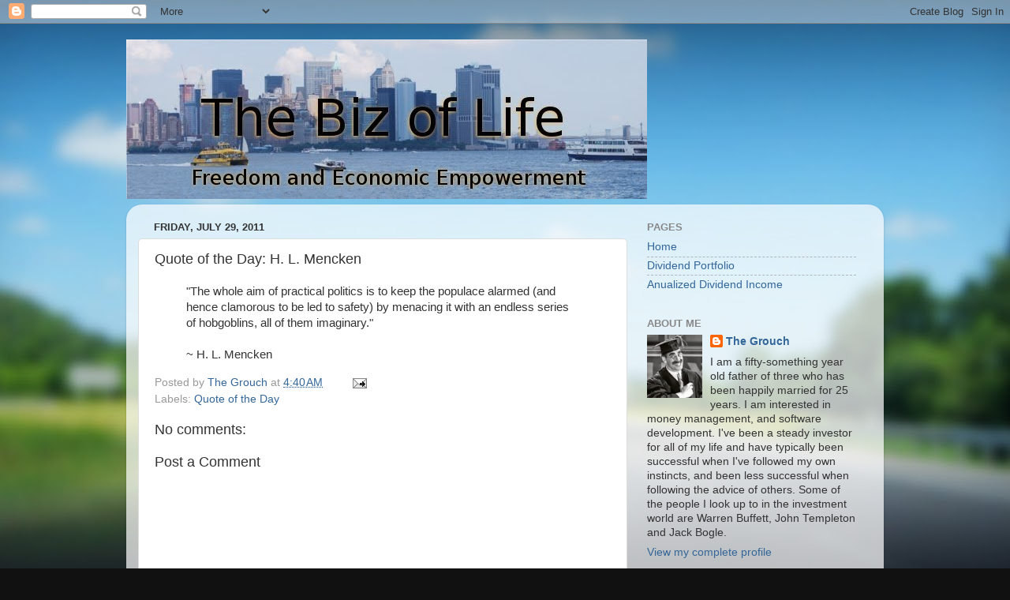

--- FILE ---
content_type: text/html; charset=UTF-8
request_url: https://thebizoflife.blogspot.com/2011/07/quote-of-day-h-l-mencken.html
body_size: 16372
content:
<!DOCTYPE html>
<html class='v2' dir='ltr' lang='en'>
<head>
<link href='https://www.blogger.com/static/v1/widgets/335934321-css_bundle_v2.css' rel='stylesheet' type='text/css'/>
<meta content='width=1100' name='viewport'/>
<meta content='text/html; charset=UTF-8' http-equiv='Content-Type'/>
<meta content='blogger' name='generator'/>
<link href='https://thebizoflife.blogspot.com/favicon.ico' rel='icon' type='image/x-icon'/>
<link href='http://thebizoflife.blogspot.com/2011/07/quote-of-day-h-l-mencken.html' rel='canonical'/>
<link rel="alternate" type="application/atom+xml" title="The Biz of Life - Atom" href="https://thebizoflife.blogspot.com/feeds/posts/default" />
<link rel="alternate" type="application/rss+xml" title="The Biz of Life - RSS" href="https://thebizoflife.blogspot.com/feeds/posts/default?alt=rss" />
<link rel="service.post" type="application/atom+xml" title="The Biz of Life - Atom" href="https://www.blogger.com/feeds/4185740361476149540/posts/default" />

<link rel="alternate" type="application/atom+xml" title="The Biz of Life - Atom" href="https://thebizoflife.blogspot.com/feeds/8578564145300734282/comments/default" />
<!--Can't find substitution for tag [blog.ieCssRetrofitLinks]-->
<meta content='http://thebizoflife.blogspot.com/2011/07/quote-of-day-h-l-mencken.html' property='og:url'/>
<meta content='Quote of the Day: H. L. Mencken' property='og:title'/>
<meta content='&quot;The whole aim of practical politics is to keep the populace alarmed (and hence clamorous to be led to safety) by menacing it with an endles...' property='og:description'/>
<title>The Biz of Life: Quote of the Day: H. L. Mencken</title>
<style id='page-skin-1' type='text/css'><!--
/*-----------------------------------------------
Blogger Template Style
Name:     Picture Window
Designer: Blogger
URL:      www.blogger.com
----------------------------------------------- */
/* Content
----------------------------------------------- */
body {
font: normal normal 15px Arial, Tahoma, Helvetica, FreeSans, sans-serif;
color: #333333;
background: #111111 url(//themes.googleusercontent.com/image?id=1OACCYOE0-eoTRTfsBuX1NMN9nz599ufI1Jh0CggPFA_sK80AGkIr8pLtYRpNUKPmwtEa) repeat-x fixed top center;
}
html body .region-inner {
min-width: 0;
max-width: 100%;
width: auto;
}
.content-outer {
font-size: 90%;
}
a:link {
text-decoration:none;
color: #336699;
}
a:visited {
text-decoration:none;
color: #6699cc;
}
a:hover {
text-decoration:underline;
color: #33aaff;
}
.content-outer {
background: transparent none repeat scroll top left;
-moz-border-radius: 0;
-webkit-border-radius: 0;
-goog-ms-border-radius: 0;
border-radius: 0;
-moz-box-shadow: 0 0 0 rgba(0, 0, 0, .15);
-webkit-box-shadow: 0 0 0 rgba(0, 0, 0, .15);
-goog-ms-box-shadow: 0 0 0 rgba(0, 0, 0, .15);
box-shadow: 0 0 0 rgba(0, 0, 0, .15);
margin: 20px auto;
}
.content-inner {
padding: 0;
}
/* Header
----------------------------------------------- */
.header-outer {
background: transparent none repeat-x scroll top left;
_background-image: none;
color: #ffffff;
-moz-border-radius: 0;
-webkit-border-radius: 0;
-goog-ms-border-radius: 0;
border-radius: 0;
}
.Header img, .Header #header-inner {
-moz-border-radius: 0;
-webkit-border-radius: 0;
-goog-ms-border-radius: 0;
border-radius: 0;
}
.header-inner .Header .titlewrapper,
.header-inner .Header .descriptionwrapper {
padding-left: 0;
padding-right: 0;
}
.Header h1 {
font: normal normal 36px Arial, Tahoma, Helvetica, FreeSans, sans-serif;
text-shadow: 1px 1px 3px rgba(0, 0, 0, 0.3);
}
.Header h1 a {
color: #ffffff;
}
.Header .description {
font-size: 130%;
}
/* Tabs
----------------------------------------------- */
.tabs-inner {
margin: .5em 20px 0;
padding: 0;
}
.tabs-inner .section {
margin: 0;
}
.tabs-inner .widget ul {
padding: 0;
background: transparent none repeat scroll bottom;
-moz-border-radius: 0;
-webkit-border-radius: 0;
-goog-ms-border-radius: 0;
border-radius: 0;
}
.tabs-inner .widget li {
border: none;
}
.tabs-inner .widget li a {
display: inline-block;
padding: .5em 1em;
margin-right: .25em;
color: #ffffff;
font: normal normal 15px Arial, Tahoma, Helvetica, FreeSans, sans-serif;
-moz-border-radius: 10px 10px 0 0;
-webkit-border-top-left-radius: 10px;
-webkit-border-top-right-radius: 10px;
-goog-ms-border-radius: 10px 10px 0 0;
border-radius: 10px 10px 0 0;
background: transparent url(https://resources.blogblog.com/blogblog/data/1kt/transparent/black50.png) repeat scroll top left;
border-right: 1px solid transparent;
}
.tabs-inner .widget li:first-child a {
padding-left: 1.25em;
-moz-border-radius-topleft: 10px;
-moz-border-radius-bottomleft: 0;
-webkit-border-top-left-radius: 10px;
-webkit-border-bottom-left-radius: 0;
-goog-ms-border-top-left-radius: 10px;
-goog-ms-border-bottom-left-radius: 0;
border-top-left-radius: 10px;
border-bottom-left-radius: 0;
}
.tabs-inner .widget li.selected a,
.tabs-inner .widget li a:hover {
position: relative;
z-index: 1;
background: transparent url(https://resources.blogblog.com/blogblog/data/1kt/transparent/white80.png) repeat scroll bottom;
color: #336699;
-moz-box-shadow: 0 0 3px rgba(0, 0, 0, .15);
-webkit-box-shadow: 0 0 3px rgba(0, 0, 0, .15);
-goog-ms-box-shadow: 0 0 3px rgba(0, 0, 0, .15);
box-shadow: 0 0 3px rgba(0, 0, 0, .15);
}
/* Headings
----------------------------------------------- */
h2 {
font: bold normal 13px Arial, Tahoma, Helvetica, FreeSans, sans-serif;
text-transform: uppercase;
color: #888888;
margin: .5em 0;
}
/* Main
----------------------------------------------- */
.main-outer {
background: transparent url(https://resources.blogblog.com/blogblog/data/1kt/transparent/white80.png) repeat scroll top left;
-moz-border-radius: 20px 20px 0 0;
-webkit-border-top-left-radius: 20px;
-webkit-border-top-right-radius: 20px;
-webkit-border-bottom-left-radius: 0;
-webkit-border-bottom-right-radius: 0;
-goog-ms-border-radius: 20px 20px 0 0;
border-radius: 20px 20px 0 0;
-moz-box-shadow: 0 1px 3px rgba(0, 0, 0, .15);
-webkit-box-shadow: 0 1px 3px rgba(0, 0, 0, .15);
-goog-ms-box-shadow: 0 1px 3px rgba(0, 0, 0, .15);
box-shadow: 0 1px 3px rgba(0, 0, 0, .15);
}
.main-inner {
padding: 15px 20px 20px;
}
.main-inner .column-center-inner {
padding: 0 0;
}
.main-inner .column-left-inner {
padding-left: 0;
}
.main-inner .column-right-inner {
padding-right: 0;
}
/* Posts
----------------------------------------------- */
h3.post-title {
margin: 0;
font: normal normal 18px Arial, Tahoma, Helvetica, FreeSans, sans-serif;
}
.comments h4 {
margin: 1em 0 0;
font: normal normal 18px Arial, Tahoma, Helvetica, FreeSans, sans-serif;
}
.date-header span {
color: #333333;
}
.post-outer {
background-color: #ffffff;
border: solid 1px #dddddd;
-moz-border-radius: 5px;
-webkit-border-radius: 5px;
border-radius: 5px;
-goog-ms-border-radius: 5px;
padding: 15px 20px;
margin: 0 -20px 20px;
}
.post-body {
line-height: 1.4;
font-size: 110%;
position: relative;
}
.post-header {
margin: 0 0 1.5em;
color: #999999;
line-height: 1.6;
}
.post-footer {
margin: .5em 0 0;
color: #999999;
line-height: 1.6;
}
#blog-pager {
font-size: 140%
}
#comments .comment-author {
padding-top: 1.5em;
border-top: dashed 1px #ccc;
border-top: dashed 1px rgba(128, 128, 128, .5);
background-position: 0 1.5em;
}
#comments .comment-author:first-child {
padding-top: 0;
border-top: none;
}
.avatar-image-container {
margin: .2em 0 0;
}
/* Comments
----------------------------------------------- */
.comments .comments-content .icon.blog-author {
background-repeat: no-repeat;
background-image: url([data-uri]);
}
.comments .comments-content .loadmore a {
border-top: 1px solid #33aaff;
border-bottom: 1px solid #33aaff;
}
.comments .continue {
border-top: 2px solid #33aaff;
}
/* Widgets
----------------------------------------------- */
.widget ul, .widget #ArchiveList ul.flat {
padding: 0;
list-style: none;
}
.widget ul li, .widget #ArchiveList ul.flat li {
border-top: dashed 1px #ccc;
border-top: dashed 1px rgba(128, 128, 128, .5);
}
.widget ul li:first-child, .widget #ArchiveList ul.flat li:first-child {
border-top: none;
}
.widget .post-body ul {
list-style: disc;
}
.widget .post-body ul li {
border: none;
}
/* Footer
----------------------------------------------- */
.footer-outer {
color:#cccccc;
background: transparent url(https://resources.blogblog.com/blogblog/data/1kt/transparent/black50.png) repeat scroll top left;
-moz-border-radius: 0 0 20px 20px;
-webkit-border-top-left-radius: 0;
-webkit-border-top-right-radius: 0;
-webkit-border-bottom-left-radius: 20px;
-webkit-border-bottom-right-radius: 20px;
-goog-ms-border-radius: 0 0 20px 20px;
border-radius: 0 0 20px 20px;
-moz-box-shadow: 0 1px 3px rgba(0, 0, 0, .15);
-webkit-box-shadow: 0 1px 3px rgba(0, 0, 0, .15);
-goog-ms-box-shadow: 0 1px 3px rgba(0, 0, 0, .15);
box-shadow: 0 1px 3px rgba(0, 0, 0, .15);
}
.footer-inner {
padding: 10px 20px 20px;
}
.footer-outer a {
color: #99ccee;
}
.footer-outer a:visited {
color: #77aaee;
}
.footer-outer a:hover {
color: #33aaff;
}
.footer-outer .widget h2 {
color: #aaaaaa;
}
/* Mobile
----------------------------------------------- */
html body.mobile {
height: auto;
}
html body.mobile {
min-height: 480px;
background-size: 100% auto;
}
.mobile .body-fauxcolumn-outer {
background: transparent none repeat scroll top left;
}
html .mobile .mobile-date-outer, html .mobile .blog-pager {
border-bottom: none;
background: transparent url(https://resources.blogblog.com/blogblog/data/1kt/transparent/white80.png) repeat scroll top left;
margin-bottom: 10px;
}
.mobile .date-outer {
background: transparent url(https://resources.blogblog.com/blogblog/data/1kt/transparent/white80.png) repeat scroll top left;
}
.mobile .header-outer, .mobile .main-outer,
.mobile .post-outer, .mobile .footer-outer {
-moz-border-radius: 0;
-webkit-border-radius: 0;
-goog-ms-border-radius: 0;
border-radius: 0;
}
.mobile .content-outer,
.mobile .main-outer,
.mobile .post-outer {
background: inherit;
border: none;
}
.mobile .content-outer {
font-size: 100%;
}
.mobile-link-button {
background-color: #336699;
}
.mobile-link-button a:link, .mobile-link-button a:visited {
color: #ffffff;
}
.mobile-index-contents {
color: #333333;
}
.mobile .tabs-inner .PageList .widget-content {
background: transparent url(https://resources.blogblog.com/blogblog/data/1kt/transparent/white80.png) repeat scroll bottom;
color: #336699;
}
.mobile .tabs-inner .PageList .widget-content .pagelist-arrow {
border-left: 1px solid transparent;
}
/*** central column on page ***/
div#divContainer
{
max-width: 800px;
margin: 0 auto;
font-family: Calibri;
padding: 0.5em 1em 1em 1em;
/* rounded corners */
-moz-border-radius: 10px;
-webkit-border-radius: 10px;
border-radius: 10px;
/* add gradient */
background-color: #808080;
background: -webkit-gradient(linear, left top, left bottom, from(#606060), to(#808080));
background: -moz-linear-gradient(top, #606060, #808080);
/* add box shadows */
-moz-box-shadow: 5px 5px 10px rgba(0,0,0,0.3);
-webkit-box-shadow: 5px 5px 10px rgba(0,0,0,0.3);
box-shadow: 5px 5px 10px rgba(0,0,0,0.3);
}
h1 {color:#FFE47A; font-size:1.5em;}
/*** sample table to demonstrate CSS3 formatting ***/
table.formatHTML5 {
width: 100%;
border-collapse:collapse;
text-align:left;
color: #606060;
}
/*** table's thead section, head row style ***/
table.formatHTML5 thead tr td {
background-color: White;
vertical-align:middle;
padding: 0.6em;
font-size:0.8em;
}
/*** table's thead section, coulmns header style ***/
table.formatHTML5 thead tr th
{
padding: 0.5em;
/* add gradient */
background-color: #808080;
background: -webkit-gradient(linear, left top, left bottom, from(#606060), to(#909090));
background: -moz-linear-gradient(top, #606060, #909090);
color: #dadada;
}
/*** table's tbody section, odd rows style ***/
table.formatHTML5 tbody tr:nth-child(odd) {
background-color: #fafafa;
}
/*** hover effect to table's tbody odd rows ***/
table.formatHTML5 tbody tr:nth-child(odd):hover
{
cursor:pointer;
/* add gradient */
background-color: #808080;
background: -webkit-gradient(linear, left top, left bottom, from(#606060), to(#909090));
background: -moz-linear-gradient(top, #606060, #909090);
color: #dadada;
}
/*** table's tbody section, even rows style ***/
table.formatHTML5 tbody tr:nth-child(even) {
background-color: #efefef;
}
/*** hover effect to apply to table's tbody section, even rows ***/
table.formatHTML5 tbody tr:nth-child(even):hover
{
cursor:pointer;
/* add gradient */
background-color: #808080;
background: -webkit-gradient(linear, left top, left bottom, from(#606060), to(#909090));
background: -moz-linear-gradient(top, #606060, #909090);
color: #dadada;
}
/*** table's tbody section, last row style ***/
table.formatHTML5 tbody tr:last-child {
border-bottom: solid 1px #404040;
}
/*** table's tbody section, separator row pseudo-class ***/
table.formatHTML5 tbody tr.separator {
/* add gradient */
background-color: #808080;
background: -webkit-gradient(linear, left top, left bottom, from(#606060), to(#909090));
background: -moz-linear-gradient(top, #606060, #909090);
color: #dadada;
}
/*** table's td element, all section ***/
table.formatHTML5 td {
vertical-align:middle;
padding: 0.5em;
}
/*** table's tfoot section ***/
table.formatHTML5 tfoot{
text-align:center;
color:#303030;
text-shadow: 0 1px 1px rgba(255,255,255,0.3);
}
--></style>
<style id='template-skin-1' type='text/css'><!--
body {
min-width: 960px;
}
.content-outer, .content-fauxcolumn-outer, .region-inner {
min-width: 960px;
max-width: 960px;
_width: 960px;
}
.main-inner .columns {
padding-left: 0;
padding-right: 310px;
}
.main-inner .fauxcolumn-center-outer {
left: 0;
right: 310px;
/* IE6 does not respect left and right together */
_width: expression(this.parentNode.offsetWidth -
parseInt("0") -
parseInt("310px") + 'px');
}
.main-inner .fauxcolumn-left-outer {
width: 0;
}
.main-inner .fauxcolumn-right-outer {
width: 310px;
}
.main-inner .column-left-outer {
width: 0;
right: 100%;
margin-left: -0;
}
.main-inner .column-right-outer {
width: 310px;
margin-right: -310px;
}
#layout {
min-width: 0;
}
#layout .content-outer {
min-width: 0;
width: 800px;
}
#layout .region-inner {
min-width: 0;
width: auto;
}
body#layout div.add_widget {
padding: 8px;
}
body#layout div.add_widget a {
margin-left: 32px;
}
--></style>
<style>
    body {background-image:url(\/\/themes.googleusercontent.com\/image?id=1OACCYOE0-eoTRTfsBuX1NMN9nz599ufI1Jh0CggPFA_sK80AGkIr8pLtYRpNUKPmwtEa);}
    
@media (max-width: 200px) { body {background-image:url(\/\/themes.googleusercontent.com\/image?id=1OACCYOE0-eoTRTfsBuX1NMN9nz599ufI1Jh0CggPFA_sK80AGkIr8pLtYRpNUKPmwtEa&options=w200);}}
@media (max-width: 400px) and (min-width: 201px) { body {background-image:url(\/\/themes.googleusercontent.com\/image?id=1OACCYOE0-eoTRTfsBuX1NMN9nz599ufI1Jh0CggPFA_sK80AGkIr8pLtYRpNUKPmwtEa&options=w400);}}
@media (max-width: 800px) and (min-width: 401px) { body {background-image:url(\/\/themes.googleusercontent.com\/image?id=1OACCYOE0-eoTRTfsBuX1NMN9nz599ufI1Jh0CggPFA_sK80AGkIr8pLtYRpNUKPmwtEa&options=w800);}}
@media (max-width: 1200px) and (min-width: 801px) { body {background-image:url(\/\/themes.googleusercontent.com\/image?id=1OACCYOE0-eoTRTfsBuX1NMN9nz599ufI1Jh0CggPFA_sK80AGkIr8pLtYRpNUKPmwtEa&options=w1200);}}
/* Last tag covers anything over one higher than the previous max-size cap. */
@media (min-width: 1201px) { body {background-image:url(\/\/themes.googleusercontent.com\/image?id=1OACCYOE0-eoTRTfsBuX1NMN9nz599ufI1Jh0CggPFA_sK80AGkIr8pLtYRpNUKPmwtEa&options=w1600);}}
  </style>
<link href='https://www.blogger.com/dyn-css/authorization.css?targetBlogID=4185740361476149540&amp;zx=2bd2a9d7-96b5-4465-b6d4-602e416375c6' media='none' onload='if(media!=&#39;all&#39;)media=&#39;all&#39;' rel='stylesheet'/><noscript><link href='https://www.blogger.com/dyn-css/authorization.css?targetBlogID=4185740361476149540&amp;zx=2bd2a9d7-96b5-4465-b6d4-602e416375c6' rel='stylesheet'/></noscript>
<meta name='google-adsense-platform-account' content='ca-host-pub-1556223355139109'/>
<meta name='google-adsense-platform-domain' content='blogspot.com'/>

<!-- data-ad-client=ca-pub-9890744792207312 -->

</head>
<body class='loading variant-open'>
<div class='navbar section' id='navbar' name='Navbar'><div class='widget Navbar' data-version='1' id='Navbar1'><script type="text/javascript">
    function setAttributeOnload(object, attribute, val) {
      if(window.addEventListener) {
        window.addEventListener('load',
          function(){ object[attribute] = val; }, false);
      } else {
        window.attachEvent('onload', function(){ object[attribute] = val; });
      }
    }
  </script>
<div id="navbar-iframe-container"></div>
<script type="text/javascript" src="https://apis.google.com/js/platform.js"></script>
<script type="text/javascript">
      gapi.load("gapi.iframes:gapi.iframes.style.bubble", function() {
        if (gapi.iframes && gapi.iframes.getContext) {
          gapi.iframes.getContext().openChild({
              url: 'https://www.blogger.com/navbar/4185740361476149540?po\x3d8578564145300734282\x26origin\x3dhttps://thebizoflife.blogspot.com',
              where: document.getElementById("navbar-iframe-container"),
              id: "navbar-iframe"
          });
        }
      });
    </script><script type="text/javascript">
(function() {
var script = document.createElement('script');
script.type = 'text/javascript';
script.src = '//pagead2.googlesyndication.com/pagead/js/google_top_exp.js';
var head = document.getElementsByTagName('head')[0];
if (head) {
head.appendChild(script);
}})();
</script>
</div></div>
<div class='body-fauxcolumns'>
<div class='fauxcolumn-outer body-fauxcolumn-outer'>
<div class='cap-top'>
<div class='cap-left'></div>
<div class='cap-right'></div>
</div>
<div class='fauxborder-left'>
<div class='fauxborder-right'></div>
<div class='fauxcolumn-inner'>
</div>
</div>
<div class='cap-bottom'>
<div class='cap-left'></div>
<div class='cap-right'></div>
</div>
</div>
</div>
<div class='content'>
<div class='content-fauxcolumns'>
<div class='fauxcolumn-outer content-fauxcolumn-outer'>
<div class='cap-top'>
<div class='cap-left'></div>
<div class='cap-right'></div>
</div>
<div class='fauxborder-left'>
<div class='fauxborder-right'></div>
<div class='fauxcolumn-inner'>
</div>
</div>
<div class='cap-bottom'>
<div class='cap-left'></div>
<div class='cap-right'></div>
</div>
</div>
</div>
<div class='content-outer'>
<div class='content-cap-top cap-top'>
<div class='cap-left'></div>
<div class='cap-right'></div>
</div>
<div class='fauxborder-left content-fauxborder-left'>
<div class='fauxborder-right content-fauxborder-right'></div>
<div class='content-inner'>
<header>
<div class='header-outer'>
<div class='header-cap-top cap-top'>
<div class='cap-left'></div>
<div class='cap-right'></div>
</div>
<div class='fauxborder-left header-fauxborder-left'>
<div class='fauxborder-right header-fauxborder-right'></div>
<div class='region-inner header-inner'>
<div class='header section' id='header' name='Header'><div class='widget Header' data-version='1' id='Header1'>
<div id='header-inner'>
<a href='https://thebizoflife.blogspot.com/' style='display: block'>
<img alt='The Biz of Life' height='202px; ' id='Header1_headerimg' src='https://blogger.googleusercontent.com/img/b/R29vZ2xl/AVvXsEifG_KbyRFKgdf5XMhMG5fYLA2D1XX0qetdD-Y-C3rccGb_wlTV_qCQyQJ9L1wdKkN05sUVAZW6gSNawPohT_KRYfLpztwDVRe9rUdYgZlphe_-giT8LxdIr_MdZeF_-4toqI5CIaVw8M-G/s1600-r/TheBizofLife_2.jpg' style='display: block' width='660px; '/>
</a>
</div>
</div></div>
</div>
</div>
<div class='header-cap-bottom cap-bottom'>
<div class='cap-left'></div>
<div class='cap-right'></div>
</div>
</div>
</header>
<div class='tabs-outer'>
<div class='tabs-cap-top cap-top'>
<div class='cap-left'></div>
<div class='cap-right'></div>
</div>
<div class='fauxborder-left tabs-fauxborder-left'>
<div class='fauxborder-right tabs-fauxborder-right'></div>
<div class='region-inner tabs-inner'>
<div class='tabs no-items section' id='crosscol' name='Cross-Column'></div>
<div class='tabs no-items section' id='crosscol-overflow' name='Cross-Column 2'></div>
</div>
</div>
<div class='tabs-cap-bottom cap-bottom'>
<div class='cap-left'></div>
<div class='cap-right'></div>
</div>
</div>
<div class='main-outer'>
<div class='main-cap-top cap-top'>
<div class='cap-left'></div>
<div class='cap-right'></div>
</div>
<div class='fauxborder-left main-fauxborder-left'>
<div class='fauxborder-right main-fauxborder-right'></div>
<div class='region-inner main-inner'>
<div class='columns fauxcolumns'>
<div class='fauxcolumn-outer fauxcolumn-center-outer'>
<div class='cap-top'>
<div class='cap-left'></div>
<div class='cap-right'></div>
</div>
<div class='fauxborder-left'>
<div class='fauxborder-right'></div>
<div class='fauxcolumn-inner'>
</div>
</div>
<div class='cap-bottom'>
<div class='cap-left'></div>
<div class='cap-right'></div>
</div>
</div>
<div class='fauxcolumn-outer fauxcolumn-left-outer'>
<div class='cap-top'>
<div class='cap-left'></div>
<div class='cap-right'></div>
</div>
<div class='fauxborder-left'>
<div class='fauxborder-right'></div>
<div class='fauxcolumn-inner'>
</div>
</div>
<div class='cap-bottom'>
<div class='cap-left'></div>
<div class='cap-right'></div>
</div>
</div>
<div class='fauxcolumn-outer fauxcolumn-right-outer'>
<div class='cap-top'>
<div class='cap-left'></div>
<div class='cap-right'></div>
</div>
<div class='fauxborder-left'>
<div class='fauxborder-right'></div>
<div class='fauxcolumn-inner'>
</div>
</div>
<div class='cap-bottom'>
<div class='cap-left'></div>
<div class='cap-right'></div>
</div>
</div>
<!-- corrects IE6 width calculation -->
<div class='columns-inner'>
<div class='column-center-outer'>
<div class='column-center-inner'>
<div class='main section' id='main' name='Main'><div class='widget Blog' data-version='1' id='Blog1'>
<div class='blog-posts hfeed'>

          <div class="date-outer">
        
<h2 class='date-header'><span>Friday, July 29, 2011</span></h2>

          <div class="date-posts">
        
<div class='post-outer'>
<div class='post hentry uncustomized-post-template' itemprop='blogPost' itemscope='itemscope' itemtype='http://schema.org/BlogPosting'>
<meta content='4185740361476149540' itemprop='blogId'/>
<meta content='8578564145300734282' itemprop='postId'/>
<a name='8578564145300734282'></a>
<h3 class='post-title entry-title' itemprop='name'>
Quote of the Day: H. L. Mencken
</h3>
<div class='post-header'>
<div class='post-header-line-1'></div>
</div>
<div class='post-body entry-content' id='post-body-8578564145300734282' itemprop='description articleBody'>
<blockquote>"The whole aim of practical politics is to keep the populace alarmed (and hence clamorous to be led to safety) by menacing it with an endless series of hobgoblins, all of them imaginary."<br />
<br />
~ H. L. Mencken</blockquote>
<div style='clear: both;'></div>
</div>
<div class='post-footer'>
<div class='post-footer-line post-footer-line-1'>
<span class='post-author vcard'>
Posted by
<span class='fn' itemprop='author' itemscope='itemscope' itemtype='http://schema.org/Person'>
<meta content='https://www.blogger.com/profile/16355057736314451831' itemprop='url'/>
<a class='g-profile' href='https://www.blogger.com/profile/16355057736314451831' rel='author' title='author profile'>
<span itemprop='name'>The Grouch</span>
</a>
</span>
</span>
<span class='post-timestamp'>
at
<meta content='http://thebizoflife.blogspot.com/2011/07/quote-of-day-h-l-mencken.html' itemprop='url'/>
<a class='timestamp-link' href='https://thebizoflife.blogspot.com/2011/07/quote-of-day-h-l-mencken.html' rel='bookmark' title='permanent link'><abbr class='published' itemprop='datePublished' title='2011-07-29T04:40:00-07:00'>4:40&#8239;AM</abbr></a>
</span>
<span class='post-comment-link'>
</span>
<span class='post-icons'>
<span class='item-action'>
<a href='https://www.blogger.com/email-post/4185740361476149540/8578564145300734282' title='Email Post'>
<img alt='' class='icon-action' height='13' src='https://resources.blogblog.com/img/icon18_email.gif' width='18'/>
</a>
</span>
<span class='item-control blog-admin pid-1249331190'>
<a href='https://www.blogger.com/post-edit.g?blogID=4185740361476149540&postID=8578564145300734282&from=pencil' title='Edit Post'>
<img alt='' class='icon-action' height='18' src='https://resources.blogblog.com/img/icon18_edit_allbkg.gif' width='18'/>
</a>
</span>
</span>
<div class='post-share-buttons goog-inline-block'>
</div>
</div>
<div class='post-footer-line post-footer-line-2'>
<span class='post-labels'>
Labels:
<a href='https://thebizoflife.blogspot.com/search/label/Quote%20of%20the%20Day' rel='tag'>Quote of the Day</a>
</span>
</div>
<div class='post-footer-line post-footer-line-3'>
<span class='post-location'>
</span>
</div>
</div>
</div>
<div class='comments' id='comments'>
<a name='comments'></a>
<h4>No comments:</h4>
<div id='Blog1_comments-block-wrapper'>
<dl class='avatar-comment-indent' id='comments-block'>
</dl>
</div>
<p class='comment-footer'>
<div class='comment-form'>
<a name='comment-form'></a>
<h4 id='comment-post-message'>Post a Comment</h4>
<p>
</p>
<a href='https://www.blogger.com/comment/frame/4185740361476149540?po=8578564145300734282&hl=en&saa=85391&origin=https://thebizoflife.blogspot.com' id='comment-editor-src'></a>
<iframe allowtransparency='true' class='blogger-iframe-colorize blogger-comment-from-post' frameborder='0' height='410px' id='comment-editor' name='comment-editor' src='' width='100%'></iframe>
<script src='https://www.blogger.com/static/v1/jsbin/2830521187-comment_from_post_iframe.js' type='text/javascript'></script>
<script type='text/javascript'>
      BLOG_CMT_createIframe('https://www.blogger.com/rpc_relay.html');
    </script>
</div>
</p>
</div>
</div>

        </div></div>
      
</div>
<div class='blog-pager' id='blog-pager'>
<span id='blog-pager-newer-link'>
<a class='blog-pager-newer-link' href='https://thebizoflife.blogspot.com/2011/07/does-apple-really-have-more-cash-on.html' id='Blog1_blog-pager-newer-link' title='Newer Post'>Newer Post</a>
</span>
<span id='blog-pager-older-link'>
<a class='blog-pager-older-link' href='https://thebizoflife.blogspot.com/2011/07/jon-stewart-on-debtmageddon.html' id='Blog1_blog-pager-older-link' title='Older Post'>Older Post</a>
</span>
<a class='home-link' href='https://thebizoflife.blogspot.com/'>Home</a>
</div>
<div class='clear'></div>
<div class='post-feeds'>
<div class='feed-links'>
Subscribe to:
<a class='feed-link' href='https://thebizoflife.blogspot.com/feeds/8578564145300734282/comments/default' target='_blank' type='application/atom+xml'>Post Comments (Atom)</a>
</div>
</div>
</div></div>
</div>
</div>
<div class='column-left-outer'>
<div class='column-left-inner'>
<aside>
</aside>
</div>
</div>
<div class='column-right-outer'>
<div class='column-right-inner'>
<aside>
<div class='sidebar section' id='sidebar-right-1'><div class='widget PageList' data-version='1' id='PageList1'>
<h2>Pages</h2>
<div class='widget-content'>
<ul>
<li>
<a href='https://thebizoflife.blogspot.com/'>Home</a>
</li>
<li>
<a href='https://thebizoflife.blogspot.com/p/the-grouchs-dividend-portfolio.html'>Dividend Portfolio</a>
</li>
<li>
<a href='https://thebizoflife.blogspot.com/p/the-grouchs.html'>Anualized Dividend Income</a>
</li>
</ul>
<div class='clear'></div>
</div>
</div><div class='widget Profile' data-version='1' id='Profile1'>
<h2>About Me</h2>
<div class='widget-content'>
<a href='https://www.blogger.com/profile/16355057736314451831'><img alt='My photo' class='profile-img' height='80' src='//blogger.googleusercontent.com/img/b/R29vZ2xl/AVvXsEhT9eknuXEDMh7ln2a1iYwDxH55Mi0ihAeSw404Ii7kxRCnTL-YG0PlZD-uk0JnGrYjs7dTWE2q6skGRTpXg3eJBZdlxLACxchmGciI3rKTSA_7vAi6RTsl9pdpw7jh6Q/s220/groucho2ax01.jpg' width='70'/></a>
<dl class='profile-datablock'>
<dt class='profile-data'>
<a class='profile-name-link g-profile' href='https://www.blogger.com/profile/16355057736314451831' rel='author' style='background-image: url(//www.blogger.com/img/logo-16.png);'>
The Grouch
</a>
</dt>
<dd class='profile-textblock'>I am a fifty-something year old father of three who has been happily married for 25 years.  I am interested in money management, and software development.  I've been a steady investor for all of my life and have typically been successful when I've followed my own instincts, and been less successful when following the advice of others.  Some of the people I look up to in the investment world are Warren Buffett, John Templeton and Jack Bogle. </dd>
</dl>
<a class='profile-link' href='https://www.blogger.com/profile/16355057736314451831' rel='author'>View my complete profile</a>
<div class='clear'></div>
</div>
</div><div class='widget Subscribe' data-version='1' id='Subscribe1'>
<div style='white-space:nowrap'>
<h2 class='title'>Subscribe To</h2>
<div class='widget-content'>
<div class='subscribe-wrapper subscribe-type-POST'>
<div class='subscribe expanded subscribe-type-POST' id='SW_READER_LIST_Subscribe1POST' style='display:none;'>
<div class='top'>
<span class='inner' onclick='return(_SW_toggleReaderList(event, "Subscribe1POST"));'>
<img class='subscribe-dropdown-arrow' src='https://resources.blogblog.com/img/widgets/arrow_dropdown.gif'/>
<img align='absmiddle' alt='' border='0' class='feed-icon' src='https://resources.blogblog.com/img/icon_feed12.png'/>
Posts
</span>
<div class='feed-reader-links'>
<a class='feed-reader-link' href='https://www.netvibes.com/subscribe.php?url=https%3A%2F%2Fthebizoflife.blogspot.com%2Ffeeds%2Fposts%2Fdefault' target='_blank'>
<img src='https://resources.blogblog.com/img/widgets/subscribe-netvibes.png'/>
</a>
<a class='feed-reader-link' href='https://add.my.yahoo.com/content?url=https%3A%2F%2Fthebizoflife.blogspot.com%2Ffeeds%2Fposts%2Fdefault' target='_blank'>
<img src='https://resources.blogblog.com/img/widgets/subscribe-yahoo.png'/>
</a>
<a class='feed-reader-link' href='https://thebizoflife.blogspot.com/feeds/posts/default' target='_blank'>
<img align='absmiddle' class='feed-icon' src='https://resources.blogblog.com/img/icon_feed12.png'/>
                  Atom
                </a>
</div>
</div>
<div class='bottom'></div>
</div>
<div class='subscribe' id='SW_READER_LIST_CLOSED_Subscribe1POST' onclick='return(_SW_toggleReaderList(event, "Subscribe1POST"));'>
<div class='top'>
<span class='inner'>
<img class='subscribe-dropdown-arrow' src='https://resources.blogblog.com/img/widgets/arrow_dropdown.gif'/>
<span onclick='return(_SW_toggleReaderList(event, "Subscribe1POST"));'>
<img align='absmiddle' alt='' border='0' class='feed-icon' src='https://resources.blogblog.com/img/icon_feed12.png'/>
Posts
</span>
</span>
</div>
<div class='bottom'></div>
</div>
</div>
<div class='subscribe-wrapper subscribe-type-PER_POST'>
<div class='subscribe expanded subscribe-type-PER_POST' id='SW_READER_LIST_Subscribe1PER_POST' style='display:none;'>
<div class='top'>
<span class='inner' onclick='return(_SW_toggleReaderList(event, "Subscribe1PER_POST"));'>
<img class='subscribe-dropdown-arrow' src='https://resources.blogblog.com/img/widgets/arrow_dropdown.gif'/>
<img align='absmiddle' alt='' border='0' class='feed-icon' src='https://resources.blogblog.com/img/icon_feed12.png'/>
Comments
</span>
<div class='feed-reader-links'>
<a class='feed-reader-link' href='https://www.netvibes.com/subscribe.php?url=https%3A%2F%2Fthebizoflife.blogspot.com%2Ffeeds%2F8578564145300734282%2Fcomments%2Fdefault' target='_blank'>
<img src='https://resources.blogblog.com/img/widgets/subscribe-netvibes.png'/>
</a>
<a class='feed-reader-link' href='https://add.my.yahoo.com/content?url=https%3A%2F%2Fthebizoflife.blogspot.com%2Ffeeds%2F8578564145300734282%2Fcomments%2Fdefault' target='_blank'>
<img src='https://resources.blogblog.com/img/widgets/subscribe-yahoo.png'/>
</a>
<a class='feed-reader-link' href='https://thebizoflife.blogspot.com/feeds/8578564145300734282/comments/default' target='_blank'>
<img align='absmiddle' class='feed-icon' src='https://resources.blogblog.com/img/icon_feed12.png'/>
                  Atom
                </a>
</div>
</div>
<div class='bottom'></div>
</div>
<div class='subscribe' id='SW_READER_LIST_CLOSED_Subscribe1PER_POST' onclick='return(_SW_toggleReaderList(event, "Subscribe1PER_POST"));'>
<div class='top'>
<span class='inner'>
<img class='subscribe-dropdown-arrow' src='https://resources.blogblog.com/img/widgets/arrow_dropdown.gif'/>
<span onclick='return(_SW_toggleReaderList(event, "Subscribe1PER_POST"));'>
<img align='absmiddle' alt='' border='0' class='feed-icon' src='https://resources.blogblog.com/img/icon_feed12.png'/>
Comments
</span>
</span>
</div>
<div class='bottom'></div>
</div>
</div>
<div style='clear:both'></div>
</div>
</div>
<div class='clear'></div>
</div><div class='widget BlogSearch' data-version='1' id='BlogSearch1'>
<h2 class='title'>Search This Blog</h2>
<div class='widget-content'>
<div id='BlogSearch1_form'>
<form action='https://thebizoflife.blogspot.com/search' class='gsc-search-box' target='_top'>
<table cellpadding='0' cellspacing='0' class='gsc-search-box'>
<tbody>
<tr>
<td class='gsc-input'>
<input autocomplete='off' class='gsc-input' name='q' size='10' title='search' type='text' value=''/>
</td>
<td class='gsc-search-button'>
<input class='gsc-search-button' title='search' type='submit' value='Search'/>
</td>
</tr>
</tbody>
</table>
</form>
</div>
</div>
<div class='clear'></div>
</div></div>
<table border='0' cellpadding='0' cellspacing='0' class='section-columns columns-2'>
<tbody>
<tr>
<td class='first columns-cell'>
<div class='sidebar section' id='sidebar-right-2-1'><div class='widget BlogList' data-version='1' id='BlogList1'>
<h2 class='title'>Finance/Economics Blogs I Read</h2>
<div class='widget-content'>
<div class='blog-list-container' id='BlogList1_container'>
<ul id='BlogList1_blogs'>
<li style='display: block;'>
<div class='blog-icon'>
<img data-lateloadsrc='https://lh3.googleusercontent.com/blogger_img_proxy/AEn0k_tAFQ0aQvKAeFJuq8eC1Ecr0UuGaIHlYfJnQKRYPOyJ9mAV5dM-gDq44gOKK6CCJvxU3uAUngTnCDBpUUaKBYZNWt_BEPSo8fqOHnvhE8I=s16-w16-h16' height='16' width='16'/>
</div>
<div class='blog-content'>
<div class='blog-title'>
<a href='http://scottgrannis.blogspot.com/' target='_blank'>
Calafia Beach Pundit</a>
</div>
<div class='item-content'>
<span class='item-title'>
<a href='http://scottgrannis.blogspot.com/2025/12/a-return-to-relative-tranquility.html' target='_blank'>
A return to relative tranquility
</a>
</span>
<div class='item-time'>
3 weeks ago
</div>
</div>
</div>
<div style='clear: both;'></div>
</li>
<li style='display: block;'>
<div class='blog-icon'>
<img data-lateloadsrc='https://lh3.googleusercontent.com/blogger_img_proxy/AEn0k_up6MdK4mkb83z5T-xVfgiMqh3u-V1kiuywba60rMN3FmZfmYW78hxWC1MydUaIG9JkoK_8GdY0MlqM59-B4vPH5nsCHCrsy3DBdt57aZn2ar0OMbw=s16-w16-h16' height='16' width='16'/>
</div>
<div class='blog-content'>
<div class='blog-title'>
<a href='http://www.dividendgrowthinvestor.com/' target='_blank'>
Dividend Growth Investor</a>
</div>
<div class='item-content'>
<span class='item-title'>
<a href='http://www.dividendgrowthinvestor.com/2026/01/18-years-of-dividend-growth-investor.html' target='_blank'>
18 Years of Dividend Growth Investor
</a>
</span>
<div class='item-time'>
1 day ago
</div>
</div>
</div>
<div style='clear: both;'></div>
</li>
<li style='display: block;'>
<div class='blog-icon'>
<img data-lateloadsrc='https://lh3.googleusercontent.com/blogger_img_proxy/AEn0k_u3vI87hQ9qcb2f8LlVKBrjspi4Lokm8UsQz3x10Xml8_azY3jaTAdFaq1-LzplSdN8zLCDVu9uzf-Sy3TlMM9CVIrI1MhWs4sKu0SZ=s16-w16-h16' height='16' width='16'/>
</div>
<div class='blog-content'>
<div class='blog-title'>
<a href='http://dgmachine.blogspot.com/' target='_blank'>
Dividend Growth Machine</a>
</div>
<div class='item-content'>
<span class='item-title'>
<a href='http://dgmachine.blogspot.com/2014/07/a-real-dividend-growth-machine-q2-2014.html' target='_blank'>
A Real Dividend Growth Machine: Q2 2014 Review
</a>
</span>
<div class='item-time'>
11 years ago
</div>
</div>
</div>
<div style='clear: both;'></div>
</li>
<li style='display: block;'>
<div class='blog-icon'>
<img data-lateloadsrc='https://lh3.googleusercontent.com/blogger_img_proxy/AEn0k_v5Dy8rsXvsJImcSvSG9AQ-z_zVTW4rhmvseRzmGgwuB0NLStogLQRvPXplO-yhxfPXPsHQC3cxtnVAjDbvyQ7pYC89KmNs5-ynnXkB-03QgnqXKW8=s16-w16-h16' height='16' width='16'/>
</div>
<div class='blog-content'>
<div class='blog-title'>
<a href='http://www.dividend-growth-stocks.com/' target='_blank'>
Dividend Growth Stocks</a>
</div>
<div class='item-content'>
<span class='item-title'>
<a href='http://www.dividend-growth-stocks.com/2026/01/cardinal-health-inc-cah-dividend-stock.html' target='_blank'>
Cardinal Health, Inc. (CAH) Dividend Stock Analysis
</a>
</span>
<div class='item-time'>
5 days ago
</div>
</div>
</div>
<div style='clear: both;'></div>
</li>
<li style='display: block;'>
<div class='blog-icon'>
<img data-lateloadsrc='https://lh3.googleusercontent.com/blogger_img_proxy/AEn0k_sTSfJu4jdv4yxjNDziv6suCyP7JNXkorUmAC1mojYY0i_NoHKmqFOfriwO1-Dfjol0Ooe8qCN3NwVI3hv8Q1ScavcYIcCTrvm35_0=s16-w16-h16' height='16' width='16'/>
</div>
<div class='blog-content'>
<div class='blog-title'>
<a href='http://www.dividendmantra.com' target='_blank'>
Dividend Mantra</a>
</div>
<div class='item-content'>
<span class='item-title'>
<a href='http://feedproxy.google.com/~r/DividendMantra/~3/-zB7y4kTF2I/' target='_blank'>
How Companies Like Procter & Gamble Can Change Your Retirement
</a>
</span>
<div class='item-time'>
9 years ago
</div>
</div>
</div>
<div style='clear: both;'></div>
</li>
<li style='display: block;'>
<div class='blog-icon'>
<img data-lateloadsrc='https://lh3.googleusercontent.com/blogger_img_proxy/AEn0k_vTttr_fZJ_ssw9C9ZqYmG3EeeDjur-wi0hYcoWl_wVuDzsGG1nD6btLUgCPUhtQ0y8DTcL_Ydc_lHk-6RTF7GfJ2wrTV7CY5d9n34=s16-w16-h16' height='16' width='16'/>
</div>
<div class='blog-content'>
<div class='blog-title'>
<a href='https://www.dividendmonk.com/' target='_blank'>
Dividend Monk</a>
</div>
<div class='item-content'>
<span class='item-title'>
<a href='https://www.dividendmonk.com/chevron-cvx-analysis/' target='_blank'>
Pumping Steady Cash Flow into Dividends
</a>
</span>
<div class='item-time'>
4 months ago
</div>
</div>
</div>
<div style='clear: both;'></div>
</li>
<li style='display: block;'>
<div class='blog-icon'>
<img data-lateloadsrc='https://lh3.googleusercontent.com/blogger_img_proxy/AEn0k_uCxjFdFGJAarvTVdQONw6Msdi1lH6-6BN8ZI9Ql5LGQkMWfoLftA2mPMDAdQ02pZWG85CzNwzO4zVY2cRF0EFfFxnY1G8r6grxDbNq=s16-w16-h16' height='16' width='16'/>
</div>
<div class='blog-content'>
<div class='blog-title'>
<a href='http://www.dividends4life.com/' target='_blank'>
Dividends4Life</a>
</div>
<div class='item-content'>
<span class='item-title'>
<a href='http://www.dividends4life.com/2024/05/thank-you-for-visiting-dividends4life.html' target='_blank'>
Thank You For Visiting Dividends4Life!
</a>
</span>
<div class='item-time'>
1 year ago
</div>
</div>
</div>
<div style='clear: both;'></div>
</li>
<li style='display: block;'>
<div class='blog-icon'>
<img data-lateloadsrc='https://lh3.googleusercontent.com/blogger_img_proxy/AEn0k_shcJnAAgKFu-cJnNu5wyHHV4t0OoUbp9vdzXts8FdfwK-68AdRS-4Cpb9TpMBm1hzR2xshGFkyM9iFOz9LTSlJss8HGSa-b3Edrt3Qeqw=s16-w16-h16' height='16' width='16'/>
</div>
<div class='blog-content'>
<div class='blog-title'>
<a href='http://rwinvesting.blogspot.com/' target='_blank'>
Do-It-Yourself (DIY)  Investor</a>
</div>
<div class='item-content'>
<span class='item-title'>
<a href='http://rwinvesting.blogspot.com/2019/05/a-lady-with-problems.html' target='_blank'>
A Lady With Problems?
</a>
</span>
<div class='item-time'>
6 years ago
</div>
</div>
</div>
<div style='clear: both;'></div>
</li>
<li style='display: block;'>
<div class='blog-icon'>
<img data-lateloadsrc='https://lh3.googleusercontent.com/blogger_img_proxy/AEn0k_uVFj7TmATlzXF-uY34gBWoWYRLklItEN5qorHlqMII7JX0W__-7JYGpEXv80Y_kGkNNYkjcN9FqkvVLp_FC2ZW9vkGs5KVelrRg4ix=s16-w16-h16' height='16' width='16'/>
</div>
<div class='blog-content'>
<div class='blog-title'>
<a href='http://ffdividend.blogspot.com/' target='_blank'>
Financial Freedom</a>
</div>
<div class='item-content'>
<span class='item-title'>
<a href='http://ffdividend.blogspot.com/2017/03/reminder-blog-move-to-new-site.html' target='_blank'>
Reminder: Blog Move to a new Site
</a>
</span>
<div class='item-time'>
8 years ago
</div>
</div>
</div>
<div style='clear: both;'></div>
</li>
<li style='display: block;'>
<div class='blog-icon'>
<img data-lateloadsrc='https://lh3.googleusercontent.com/blogger_img_proxy/AEn0k_u9iKygzdU2uTrTkgitKWMvZDxAQX98ANzfXF4QeZ13nXsOHZcMh6qbVffrzXIjcaiQF0GJmD31Mma_ocmSAn_7IVIbjJ-zAwGiAgea5lFKS4slUFlTH8i5=s16-w16-h16' height='16' width='16'/>
</div>
<div class='blog-content'>
<div class='blog-title'>
<a href='https://theconservativeincomeinvestor.com' target='_blank'>
The Conservative Income Investor</a>
</div>
<div class='item-content'>
<span class='item-title'>
<a href='https://theconservativeincomeinvestor.com/respecting-capital/' target='_blank'>
Respecting Capital
</a>
</span>
<div class='item-time'>
4 years ago
</div>
</div>
</div>
<div style='clear: both;'></div>
</li>
<li style='display: block;'>
<div class='blog-icon'>
<img data-lateloadsrc='https://lh3.googleusercontent.com/blogger_img_proxy/AEn0k_tStWbMqJUU2Tb4JTBfQf3GwTWLxP2Cr8q9kHpfRBzpRolf5ZrGdMneu5co-D_VL3YBaeVHGz8355AkpOca9uKcg5ixG69cfKs=s16-w16-h16' height='16' width='16'/>
</div>
<div class='blog-content'>
<div class='blog-title'>
<a href='http://www.thediv-net.com/' target='_blank'>
The DIV-Net</a>
</div>
<div class='item-content'>
<span class='item-title'>
<a href='http://www.thediv-net.com/2022/03/thank-you-for-visiting-div-net.html' target='_blank'>
Thank You For Visiting DIV-Net!
</a>
</span>
<div class='item-time'>
3 years ago
</div>
</div>
</div>
<div style='clear: both;'></div>
</li>
<li style='display: block;'>
<div class='blog-icon'>
<img data-lateloadsrc='https://lh3.googleusercontent.com/blogger_img_proxy/AEn0k_umf9sswCE_hT33rF6BsnHIonNDETC2Oc4KaId11HYGyyWBq4-vfbhVkwDC2YCC76JJzFY8zsOmRDKAtMfCw5vh02mrx-n8UwxGT2j9=s16-w16-h16' height='16' width='16'/>
</div>
<div class='blog-content'>
<div class='blog-title'>
<a href='http://fastweekly.blogspot.com/' target='_blank'>
The Fast Weekly</a>
</div>
<div class='item-content'>
<span class='item-title'>
<a href='http://feedproxy.google.com/~r/TheFastWeekly/~3/TgdO-SNl6YU/the-fast-weekly-has-moved-check-out.html' target='_blank'>
The Fast Weekly Has Moved- Check out IncomeSurfer.com
</a>
</span>
<div class='item-time'>
11 years ago
</div>
</div>
</div>
<div style='clear: both;'></div>
</li>
<li style='display: block;'>
<div class='blog-icon'>
<img data-lateloadsrc='https://lh3.googleusercontent.com/blogger_img_proxy/AEn0k_t3E7V6YDlYtA_pWjbtU0aChS6os72b_At_no6lrvvfr6pY1BXKy075ihkBauXknrD8a2_2rI9Kjonlj2ybrg3SSZijahbkb-Ols_zJO6zqTKRy-K8=s16-w16-h16' height='16' width='16'/>
</div>
<div class='blog-content'>
<div class='blog-title'>
<a href='https://www.thepassiveincomeearner.com' target='_blank'>
The Passive Income Earner</a>
</div>
<div class='item-content'>
<span class='item-title'>
<a href='https://www.thepassiveincomeearner.com/getresponse-review/' target='_blank'>
GetResponse Review: Worth all the Hype?
</a>
</span>
<div class='item-time'>
8 years ago
</div>
</div>
</div>
<div style='clear: both;'></div>
</li>
<li style='display: block;'>
<div class='blog-icon'>
<img data-lateloadsrc='https://lh3.googleusercontent.com/blogger_img_proxy/AEn0k_t5OrQ920fMFwfL2KCSnEFQwQZOd_pNlbBSoT_AFWyUI41f-N0qQ9UdAsQHnNkpYBk_5MwxH6WkJB2m32Jfmd6nFvyOXLmAiuw3Ug=s16-w16-h16' height='16' width='16'/>
</div>
<div class='blog-content'>
<div class='blog-title'>
<a href='http://www.wiseanalysis.com' target='_blank'>
Wise Analysis - Financial Insights into Master Limited Partnerships</a>
</div>
<div class='item-content'>
<span class='item-title'>
<a href='http://www.wiseanalysis.com/bpl-what-to-look-for-in-buckeye-partners-results-for-2q-2017/' target='_blank'>
BPL &#8211; What to look for in Buckeye Partners&#8217; results for 2Q 2017
</a>
</span>
<div class='item-time'>
8 years ago
</div>
</div>
</div>
<div style='clear: both;'></div>
</li>
</ul>
<div class='clear'></div>
</div>
</div>
</div></div>
</td>
<td class='columns-cell'>
<div class='sidebar section' id='sidebar-right-2-2'><div class='widget Label' data-version='1' id='Label1'>
<h2>Labels</h2>
<div class='widget-content list-label-widget-content'>
<ul>
<li>
<a dir='ltr' href='https://thebizoflife.blogspot.com/search/label/Cartoon%20of%20the%20Day'>Cartoon of the Day</a>
<span dir='ltr'>(31)</span>
</li>
<li>
<a dir='ltr' href='https://thebizoflife.blogspot.com/search/label/Cash%20for%20Clunkers'>Cash for Clunkers</a>
<span dir='ltr'>(6)</span>
</li>
<li>
<a dir='ltr' href='https://thebizoflife.blogspot.com/search/label/Creative%20Destruction'>Creative Destruction</a>
<span dir='ltr'>(1)</span>
</li>
<li>
<a dir='ltr' href='https://thebizoflife.blogspot.com/search/label/Culture'>Culture</a>
<span dir='ltr'>(134)</span>
</li>
<li>
<a dir='ltr' href='https://thebizoflife.blogspot.com/search/label/Dividend%20Investing'>Dividend Investing</a>
<span dir='ltr'>(6)</span>
</li>
<li>
<a dir='ltr' href='https://thebizoflife.blogspot.com/search/label/Economics'>Economics</a>
<span dir='ltr'>(95)</span>
</li>
<li>
<a dir='ltr' href='https://thebizoflife.blogspot.com/search/label/Education'>Education</a>
<span dir='ltr'>(17)</span>
</li>
<li>
<a dir='ltr' href='https://thebizoflife.blogspot.com/search/label/Energy'>Energy</a>
<span dir='ltr'>(18)</span>
</li>
<li>
<a dir='ltr' href='https://thebizoflife.blogspot.com/search/label/entrepreneuers'>entrepreneuers</a>
<span dir='ltr'>(62)</span>
</li>
<li>
<a dir='ltr' href='https://thebizoflife.blogspot.com/search/label/Fact%20of%20the%20Day'>Fact of the Day</a>
<span dir='ltr'>(3)</span>
</li>
<li>
<a dir='ltr' href='https://thebizoflife.blogspot.com/search/label/Frugal%20Living'>Frugal Living</a>
<span dir='ltr'>(3)</span>
</li>
<li>
<a dir='ltr' href='https://thebizoflife.blogspot.com/search/label/Global%20Warming'>Global Warming</a>
<span dir='ltr'>(38)</span>
</li>
<li>
<a dir='ltr' href='https://thebizoflife.blogspot.com/search/label/Globalization'>Globalization</a>
<span dir='ltr'>(1)</span>
</li>
<li>
<a dir='ltr' href='https://thebizoflife.blogspot.com/search/label/Government'>Government</a>
<span dir='ltr'>(205)</span>
</li>
<li>
<a dir='ltr' href='https://thebizoflife.blogspot.com/search/label/Healthcare'>Healthcare</a>
<span dir='ltr'>(27)</span>
</li>
<li>
<a dir='ltr' href='https://thebizoflife.blogspot.com/search/label/Humor'>Humor</a>
<span dir='ltr'>(126)</span>
</li>
<li>
<a dir='ltr' href='https://thebizoflife.blogspot.com/search/label/Investing'>Investing</a>
<span dir='ltr'>(143)</span>
</li>
<li>
<a dir='ltr' href='https://thebizoflife.blogspot.com/search/label/Libertarian'>Libertarian</a>
<span dir='ltr'>(5)</span>
</li>
<li>
<a dir='ltr' href='https://thebizoflife.blogspot.com/search/label/Life%20Hacking'>Life Hacking</a>
<span dir='ltr'>(27)</span>
</li>
<li>
<a dir='ltr' href='https://thebizoflife.blogspot.com/search/label/Linux'>Linux</a>
<span dir='ltr'>(13)</span>
</li>
<li>
<a dir='ltr' href='https://thebizoflife.blogspot.com/search/label/Market%20History'>Market History</a>
<span dir='ltr'>(2)</span>
</li>
<li>
<a dir='ltr' href='https://thebizoflife.blogspot.com/search/label/Markets%20in%20Everything'>Markets in Everything</a>
<span dir='ltr'>(21)</span>
</li>
<li>
<a dir='ltr' href='https://thebizoflife.blogspot.com/search/label/Milton%20Friedman'>Milton Friedman</a>
<span dir='ltr'>(16)</span>
</li>
<li>
<a dir='ltr' href='https://thebizoflife.blogspot.com/search/label/Paul%20Merriman'>Paul Merriman</a>
<span dir='ltr'>(2)</span>
</li>
<li>
<a dir='ltr' href='https://thebizoflife.blogspot.com/search/label/Pet%20Peeves'>Pet Peeves</a>
<span dir='ltr'>(2)</span>
</li>
<li>
<a dir='ltr' href='https://thebizoflife.blogspot.com/search/label/Peter%20Schiff'>Peter Schiff</a>
<span dir='ltr'>(3)</span>
</li>
<li>
<a dir='ltr' href='https://thebizoflife.blogspot.com/search/label/Picture%20of%20the%20Day'>Picture of the Day</a>
<span dir='ltr'>(6)</span>
</li>
<li>
<a dir='ltr' href='https://thebizoflife.blogspot.com/search/label/Porkers%20of%20the%20Month'>Porkers of the Month</a>
<span dir='ltr'>(3)</span>
</li>
<li>
<a dir='ltr' href='https://thebizoflife.blogspot.com/search/label/Quote%20of%20the%20Day'>Quote of the Day</a>
<span dir='ltr'>(135)</span>
</li>
<li>
<a dir='ltr' href='https://thebizoflife.blogspot.com/search/label/Retirement'>Retirement</a>
<span dir='ltr'>(3)</span>
</li>
<li>
<a dir='ltr' href='https://thebizoflife.blogspot.com/search/label/Social%20Security'>Social Security</a>
<span dir='ltr'>(6)</span>
</li>
<li>
<a dir='ltr' href='https://thebizoflife.blogspot.com/search/label/Sunday%20Verse'>Sunday Verse</a>
<span dir='ltr'>(50)</span>
</li>
<li>
<a dir='ltr' href='https://thebizoflife.blogspot.com/search/label/Taxes'>Taxes</a>
<span dir='ltr'>(16)</span>
</li>
<li>
<a dir='ltr' href='https://thebizoflife.blogspot.com/search/label/Technology'>Technology</a>
<span dir='ltr'>(12)</span>
</li>
<li>
<a dir='ltr' href='https://thebizoflife.blogspot.com/search/label/VoIP'>VoIP</a>
<span dir='ltr'>(2)</span>
</li>
</ul>
<div class='clear'></div>
</div>
</div></div>
</td>
</tr>
</tbody>
</table>
<div class='sidebar section' id='sidebar-right-3'><div class='widget BlogArchive' data-version='1' id='BlogArchive1'>
<h2>Blog Archive</h2>
<div class='widget-content'>
<div id='ArchiveList'>
<div id='BlogArchive1_ArchiveList'>
<ul class='hierarchy'>
<li class='archivedate collapsed'>
<a class='toggle' href='javascript:void(0)'>
<span class='zippy'>

        &#9658;&#160;
      
</span>
</a>
<a class='post-count-link' href='https://thebizoflife.blogspot.com/2014/'>
2014
</a>
<span class='post-count' dir='ltr'>(1)</span>
<ul class='hierarchy'>
<li class='archivedate collapsed'>
<a class='toggle' href='javascript:void(0)'>
<span class='zippy'>

        &#9658;&#160;
      
</span>
</a>
<a class='post-count-link' href='https://thebizoflife.blogspot.com/2014/01/'>
January
</a>
<span class='post-count' dir='ltr'>(1)</span>
</li>
</ul>
</li>
</ul>
<ul class='hierarchy'>
<li class='archivedate collapsed'>
<a class='toggle' href='javascript:void(0)'>
<span class='zippy'>

        &#9658;&#160;
      
</span>
</a>
<a class='post-count-link' href='https://thebizoflife.blogspot.com/2013/'>
2013
</a>
<span class='post-count' dir='ltr'>(159)</span>
<ul class='hierarchy'>
<li class='archivedate collapsed'>
<a class='toggle' href='javascript:void(0)'>
<span class='zippy'>

        &#9658;&#160;
      
</span>
</a>
<a class='post-count-link' href='https://thebizoflife.blogspot.com/2013/12/'>
December
</a>
<span class='post-count' dir='ltr'>(1)</span>
</li>
</ul>
<ul class='hierarchy'>
<li class='archivedate collapsed'>
<a class='toggle' href='javascript:void(0)'>
<span class='zippy'>

        &#9658;&#160;
      
</span>
</a>
<a class='post-count-link' href='https://thebizoflife.blogspot.com/2013/11/'>
November
</a>
<span class='post-count' dir='ltr'>(14)</span>
</li>
</ul>
<ul class='hierarchy'>
<li class='archivedate collapsed'>
<a class='toggle' href='javascript:void(0)'>
<span class='zippy'>

        &#9658;&#160;
      
</span>
</a>
<a class='post-count-link' href='https://thebizoflife.blogspot.com/2013/10/'>
October
</a>
<span class='post-count' dir='ltr'>(21)</span>
</li>
</ul>
<ul class='hierarchy'>
<li class='archivedate collapsed'>
<a class='toggle' href='javascript:void(0)'>
<span class='zippy'>

        &#9658;&#160;
      
</span>
</a>
<a class='post-count-link' href='https://thebizoflife.blogspot.com/2013/09/'>
September
</a>
<span class='post-count' dir='ltr'>(7)</span>
</li>
</ul>
<ul class='hierarchy'>
<li class='archivedate collapsed'>
<a class='toggle' href='javascript:void(0)'>
<span class='zippy'>

        &#9658;&#160;
      
</span>
</a>
<a class='post-count-link' href='https://thebizoflife.blogspot.com/2013/08/'>
August
</a>
<span class='post-count' dir='ltr'>(6)</span>
</li>
</ul>
<ul class='hierarchy'>
<li class='archivedate collapsed'>
<a class='toggle' href='javascript:void(0)'>
<span class='zippy'>

        &#9658;&#160;
      
</span>
</a>
<a class='post-count-link' href='https://thebizoflife.blogspot.com/2013/07/'>
July
</a>
<span class='post-count' dir='ltr'>(2)</span>
</li>
</ul>
<ul class='hierarchy'>
<li class='archivedate collapsed'>
<a class='toggle' href='javascript:void(0)'>
<span class='zippy'>

        &#9658;&#160;
      
</span>
</a>
<a class='post-count-link' href='https://thebizoflife.blogspot.com/2013/05/'>
May
</a>
<span class='post-count' dir='ltr'>(13)</span>
</li>
</ul>
<ul class='hierarchy'>
<li class='archivedate collapsed'>
<a class='toggle' href='javascript:void(0)'>
<span class='zippy'>

        &#9658;&#160;
      
</span>
</a>
<a class='post-count-link' href='https://thebizoflife.blogspot.com/2013/04/'>
April
</a>
<span class='post-count' dir='ltr'>(11)</span>
</li>
</ul>
<ul class='hierarchy'>
<li class='archivedate collapsed'>
<a class='toggle' href='javascript:void(0)'>
<span class='zippy'>

        &#9658;&#160;
      
</span>
</a>
<a class='post-count-link' href='https://thebizoflife.blogspot.com/2013/03/'>
March
</a>
<span class='post-count' dir='ltr'>(19)</span>
</li>
</ul>
<ul class='hierarchy'>
<li class='archivedate collapsed'>
<a class='toggle' href='javascript:void(0)'>
<span class='zippy'>

        &#9658;&#160;
      
</span>
</a>
<a class='post-count-link' href='https://thebizoflife.blogspot.com/2013/02/'>
February
</a>
<span class='post-count' dir='ltr'>(26)</span>
</li>
</ul>
<ul class='hierarchy'>
<li class='archivedate collapsed'>
<a class='toggle' href='javascript:void(0)'>
<span class='zippy'>

        &#9658;&#160;
      
</span>
</a>
<a class='post-count-link' href='https://thebizoflife.blogspot.com/2013/01/'>
January
</a>
<span class='post-count' dir='ltr'>(39)</span>
</li>
</ul>
</li>
</ul>
<ul class='hierarchy'>
<li class='archivedate collapsed'>
<a class='toggle' href='javascript:void(0)'>
<span class='zippy'>

        &#9658;&#160;
      
</span>
</a>
<a class='post-count-link' href='https://thebizoflife.blogspot.com/2012/'>
2012
</a>
<span class='post-count' dir='ltr'>(319)</span>
<ul class='hierarchy'>
<li class='archivedate collapsed'>
<a class='toggle' href='javascript:void(0)'>
<span class='zippy'>

        &#9658;&#160;
      
</span>
</a>
<a class='post-count-link' href='https://thebizoflife.blogspot.com/2012/12/'>
December
</a>
<span class='post-count' dir='ltr'>(37)</span>
</li>
</ul>
<ul class='hierarchy'>
<li class='archivedate collapsed'>
<a class='toggle' href='javascript:void(0)'>
<span class='zippy'>

        &#9658;&#160;
      
</span>
</a>
<a class='post-count-link' href='https://thebizoflife.blogspot.com/2012/11/'>
November
</a>
<span class='post-count' dir='ltr'>(5)</span>
</li>
</ul>
<ul class='hierarchy'>
<li class='archivedate collapsed'>
<a class='toggle' href='javascript:void(0)'>
<span class='zippy'>

        &#9658;&#160;
      
</span>
</a>
<a class='post-count-link' href='https://thebizoflife.blogspot.com/2012/10/'>
October
</a>
<span class='post-count' dir='ltr'>(10)</span>
</li>
</ul>
<ul class='hierarchy'>
<li class='archivedate collapsed'>
<a class='toggle' href='javascript:void(0)'>
<span class='zippy'>

        &#9658;&#160;
      
</span>
</a>
<a class='post-count-link' href='https://thebizoflife.blogspot.com/2012/09/'>
September
</a>
<span class='post-count' dir='ltr'>(16)</span>
</li>
</ul>
<ul class='hierarchy'>
<li class='archivedate collapsed'>
<a class='toggle' href='javascript:void(0)'>
<span class='zippy'>

        &#9658;&#160;
      
</span>
</a>
<a class='post-count-link' href='https://thebizoflife.blogspot.com/2012/08/'>
August
</a>
<span class='post-count' dir='ltr'>(26)</span>
</li>
</ul>
<ul class='hierarchy'>
<li class='archivedate collapsed'>
<a class='toggle' href='javascript:void(0)'>
<span class='zippy'>

        &#9658;&#160;
      
</span>
</a>
<a class='post-count-link' href='https://thebizoflife.blogspot.com/2012/07/'>
July
</a>
<span class='post-count' dir='ltr'>(33)</span>
</li>
</ul>
<ul class='hierarchy'>
<li class='archivedate collapsed'>
<a class='toggle' href='javascript:void(0)'>
<span class='zippy'>

        &#9658;&#160;
      
</span>
</a>
<a class='post-count-link' href='https://thebizoflife.blogspot.com/2012/06/'>
June
</a>
<span class='post-count' dir='ltr'>(26)</span>
</li>
</ul>
<ul class='hierarchy'>
<li class='archivedate collapsed'>
<a class='toggle' href='javascript:void(0)'>
<span class='zippy'>

        &#9658;&#160;
      
</span>
</a>
<a class='post-count-link' href='https://thebizoflife.blogspot.com/2012/05/'>
May
</a>
<span class='post-count' dir='ltr'>(30)</span>
</li>
</ul>
<ul class='hierarchy'>
<li class='archivedate collapsed'>
<a class='toggle' href='javascript:void(0)'>
<span class='zippy'>

        &#9658;&#160;
      
</span>
</a>
<a class='post-count-link' href='https://thebizoflife.blogspot.com/2012/04/'>
April
</a>
<span class='post-count' dir='ltr'>(48)</span>
</li>
</ul>
<ul class='hierarchy'>
<li class='archivedate collapsed'>
<a class='toggle' href='javascript:void(0)'>
<span class='zippy'>

        &#9658;&#160;
      
</span>
</a>
<a class='post-count-link' href='https://thebizoflife.blogspot.com/2012/03/'>
March
</a>
<span class='post-count' dir='ltr'>(40)</span>
</li>
</ul>
<ul class='hierarchy'>
<li class='archivedate collapsed'>
<a class='toggle' href='javascript:void(0)'>
<span class='zippy'>

        &#9658;&#160;
      
</span>
</a>
<a class='post-count-link' href='https://thebizoflife.blogspot.com/2012/02/'>
February
</a>
<span class='post-count' dir='ltr'>(17)</span>
</li>
</ul>
<ul class='hierarchy'>
<li class='archivedate collapsed'>
<a class='toggle' href='javascript:void(0)'>
<span class='zippy'>

        &#9658;&#160;
      
</span>
</a>
<a class='post-count-link' href='https://thebizoflife.blogspot.com/2012/01/'>
January
</a>
<span class='post-count' dir='ltr'>(31)</span>
</li>
</ul>
</li>
</ul>
<ul class='hierarchy'>
<li class='archivedate expanded'>
<a class='toggle' href='javascript:void(0)'>
<span class='zippy toggle-open'>

        &#9660;&#160;
      
</span>
</a>
<a class='post-count-link' href='https://thebizoflife.blogspot.com/2011/'>
2011
</a>
<span class='post-count' dir='ltr'>(578)</span>
<ul class='hierarchy'>
<li class='archivedate collapsed'>
<a class='toggle' href='javascript:void(0)'>
<span class='zippy'>

        &#9658;&#160;
      
</span>
</a>
<a class='post-count-link' href='https://thebizoflife.blogspot.com/2011/12/'>
December
</a>
<span class='post-count' dir='ltr'>(28)</span>
</li>
</ul>
<ul class='hierarchy'>
<li class='archivedate collapsed'>
<a class='toggle' href='javascript:void(0)'>
<span class='zippy'>

        &#9658;&#160;
      
</span>
</a>
<a class='post-count-link' href='https://thebizoflife.blogspot.com/2011/11/'>
November
</a>
<span class='post-count' dir='ltr'>(20)</span>
</li>
</ul>
<ul class='hierarchy'>
<li class='archivedate collapsed'>
<a class='toggle' href='javascript:void(0)'>
<span class='zippy'>

        &#9658;&#160;
      
</span>
</a>
<a class='post-count-link' href='https://thebizoflife.blogspot.com/2011/10/'>
October
</a>
<span class='post-count' dir='ltr'>(42)</span>
</li>
</ul>
<ul class='hierarchy'>
<li class='archivedate collapsed'>
<a class='toggle' href='javascript:void(0)'>
<span class='zippy'>

        &#9658;&#160;
      
</span>
</a>
<a class='post-count-link' href='https://thebizoflife.blogspot.com/2011/09/'>
September
</a>
<span class='post-count' dir='ltr'>(43)</span>
</li>
</ul>
<ul class='hierarchy'>
<li class='archivedate collapsed'>
<a class='toggle' href='javascript:void(0)'>
<span class='zippy'>

        &#9658;&#160;
      
</span>
</a>
<a class='post-count-link' href='https://thebizoflife.blogspot.com/2011/08/'>
August
</a>
<span class='post-count' dir='ltr'>(53)</span>
</li>
</ul>
<ul class='hierarchy'>
<li class='archivedate expanded'>
<a class='toggle' href='javascript:void(0)'>
<span class='zippy toggle-open'>

        &#9660;&#160;
      
</span>
</a>
<a class='post-count-link' href='https://thebizoflife.blogspot.com/2011/07/'>
July
</a>
<span class='post-count' dir='ltr'>(44)</span>
<ul class='posts'>
<li><a href='https://thebizoflife.blogspot.com/2011/07/judge-judy-vs-welfare-state.html'>Judge Judy vs. the Welfare State</a></li>
<li><a href='https://thebizoflife.blogspot.com/2011/07/happy-99th-birthday-milton-friedman.html'>Happy 99th Birthday, Milton Friedman!</a></li>
<li><a href='https://thebizoflife.blogspot.com/2011/07/quote-of-day-john-hussman.html'>Quote of the Day: John Hussman</a></li>
<li><a href='https://thebizoflife.blogspot.com/2011/07/mobius-on-us-and-emerging-and-frontier.html'>Mobius on the US, and Emerging and Frontier Markets</a></li>
<li><a href='https://thebizoflife.blogspot.com/2011/07/does-apple-really-have-more-cash-on.html'>Does Apple Really Have More Cash On Hand Than the ...</a></li>
<li><a href='https://thebizoflife.blogspot.com/2011/07/quote-of-day-h-l-mencken.html'>Quote of the Day: H. L. Mencken</a></li>
<li><a href='https://thebizoflife.blogspot.com/2011/07/jon-stewart-on-debtmageddon.html'>Jon Stewart on Debtmageddon</a></li>
<li><a href='https://thebizoflife.blogspot.com/2011/07/anyone-see-discretionary-spending-cuts.html'>Anyone See the Discretionary Spending Cuts in the ...</a></li>
<li><a href='https://thebizoflife.blogspot.com/2011/07/doorbell.html'>Doorbell</a></li>
<li><a href='https://thebizoflife.blogspot.com/2011/07/ken-langone-founder-of-home-depot-lets.html'>Ken Langone, Co-Founder of Home Depot, Lets it Rip!</a></li>
<li><a href='https://thebizoflife.blogspot.com/2011/07/interview-with-s-global-head-of.html'>An Interview with S&amp;P&#39;s Global Head of Sovereign R...</a></li>
<li><a href='https://thebizoflife.blogspot.com/2011/07/time-to-reach-10-million-users.html'>Time to Reach 10 Million Users</a></li>
<li><a href='https://thebizoflife.blogspot.com/2011/07/spenditol-cure-for-everything.html'>Spenditol: The Cure for Everything</a></li>
<li><a href='https://thebizoflife.blogspot.com/2011/07/how-effective-has-debt-ceiling-been-in.html'>How Effective Has the Debt-Ceiling Been in Putting...</a></li>
<li><a href='https://thebizoflife.blogspot.com/2011/07/looks-yummy.html'>Looks Yummy</a></li>
<li><a href='https://thebizoflife.blogspot.com/2011/07/quote-of-day-dwight-d-eisenhower.html'>Quote of the Day: Dwight D. Eisenhower</a></li>
<li><a href='https://thebizoflife.blogspot.com/2011/07/joplin-missouri-before-and-after.html'>Joplin, Missouri -- Before and After the Tornado</a></li>
<li><a href='https://thebizoflife.blogspot.com/2011/07/cars-freedom-only-frank-lloyd-wright.html'>Cars = Freedom.  The Only Frank Lloyd Wright Desig...</a></li>
<li><a href='https://thebizoflife.blogspot.com/2011/07/uaw-tarp-beneficiaries-on-lunch-break.html'>UAW TARP Beneficiaries on Lunch Break</a></li>
<li><a href='https://thebizoflife.blogspot.com/2011/07/how-welfare-state-begins-and-ends.html'>How the Welfare State Begins and Ends</a></li>
<li><a href='https://thebizoflife.blogspot.com/2011/07/now-why-didnt-i-think-of-that.html'>Now Why Didn&#39;t I Think of That?</a></li>
<li><a href='https://thebizoflife.blogspot.com/2011/07/is-vanguard-mutual-fund-industrys.html'>Is Vanguard the Mutual Fund Industry&#39;s Greatest En...</a></li>
<li><a href='https://thebizoflife.blogspot.com/2011/07/quote-of-day-ted-nugent.html'>Quote of the Day: Ted Nugent</a></li>
<li><a href='https://thebizoflife.blogspot.com/2011/07/quote-of-day-robbery-of-saving-class.html'>Quote of the Day  -- The Robbery of the Saving Cla...</a></li>
<li><a href='https://thebizoflife.blogspot.com/2011/07/government-gone-wild-looking-out-for.html'>Government Gone Wild! -- How Congressmen Enrich Th...</a></li>
<li><a href='https://thebizoflife.blogspot.com/2011/07/impact-of-cash-for-clunkers-simplified.html'>The Impact of Cash for Clunkers Simplified</a></li>
<li><a href='https://thebizoflife.blogspot.com/2011/07/quote-of-day-bill-miller.html'>Quote of the Day: Bill Miller</a></li>
<li><a href='https://thebizoflife.blogspot.com/2011/07/broken-windows-fallacy-revisitied.html'>The Broken Windows Fallacy Revisitied</a></li>
<li><a href='https://thebizoflife.blogspot.com/2011/07/quote-of-day-matt-ridley.html'>Quote of the Day: Matt Ridley</a></li>
<li><a href='https://thebizoflife.blogspot.com/2011/07/washington-could-learn-lot-from-drug.html'>Washington Could Learn a Lot from a Drug Addict</a></li>
<li><a href='https://thebizoflife.blogspot.com/2011/07/nasa-adrift-last-journey-of-space_11.html'>NASA Adrift: The Last Journey of the Space Shuttle...</a></li>
<li><a href='https://thebizoflife.blogspot.com/2011/07/warren-buffett-how-to-solve-deficit.html'>Warren Buffett: How to Solve The Deficit Problem i...</a></li>
<li><a href='https://thebizoflife.blogspot.com/2011/07/3d-printing-will-revolutionize-and.html'>3D Printing Will Revolutionize and Revive American...</a></li>
<li><a href='https://thebizoflife.blogspot.com/2011/07/why-we-need-wealthy-people.html'>Would You Give Up the Internet for 1 Million Dollars?</a></li>
<li><a href='https://thebizoflife.blogspot.com/2011/07/theres-beatles-in-my-salt-shaker.html'>There&#39;s a Beatle in Me Salt Shaker</a></li>
<li><a href='https://thebizoflife.blogspot.com/2011/07/terrafugia-transition-latest-in-flying.html'>The Terrafugia Transition - The Latest in Flying Cars</a></li>
<li><a href='https://thebizoflife.blogspot.com/2011/07/why-global-warming-agenda-is-wrong.html'>Why The Global Warming Agenda Is Wrong</a></li>
<li><a href='https://thebizoflife.blogspot.com/2011/07/letters-to-castro-mario-vargas-llosas.html'>Letters to Castro: Mario Vargas Llosa&#39;s Journey to...</a></li>
<li><a href='https://thebizoflife.blogspot.com/2011/07/abu-dhabi-time-lapse.html'>Abu Dhabi - Time Lapse</a></li>
<li><a href='https://thebizoflife.blogspot.com/2011/07/what-could-you-do-with-278000.html'>What Could You Do With $278.000?</a></li>
<li><a href='https://thebizoflife.blogspot.com/2011/07/you-know-when-its-devil.html'>You Know When it&#39;s the Devil.........</a></li>
<li><a href='https://thebizoflife.blogspot.com/2011/07/sorry-state-of-public-education-on.html'>The Sorry State of American Education on Display o...</a></li>
<li><a href='https://thebizoflife.blogspot.com/2011/07/declaration-of-independence.html'>The Declaration of Independence</a></li>
<li><a href='https://thebizoflife.blogspot.com/2011/07/bill-whittle-on-walking-into-mordor.html'>Bill Whittle on Walking Into Mordor &amp; Confronting ...</a></li>
</ul>
</li>
</ul>
<ul class='hierarchy'>
<li class='archivedate collapsed'>
<a class='toggle' href='javascript:void(0)'>
<span class='zippy'>

        &#9658;&#160;
      
</span>
</a>
<a class='post-count-link' href='https://thebizoflife.blogspot.com/2011/06/'>
June
</a>
<span class='post-count' dir='ltr'>(23)</span>
</li>
</ul>
<ul class='hierarchy'>
<li class='archivedate collapsed'>
<a class='toggle' href='javascript:void(0)'>
<span class='zippy'>

        &#9658;&#160;
      
</span>
</a>
<a class='post-count-link' href='https://thebizoflife.blogspot.com/2011/05/'>
May
</a>
<span class='post-count' dir='ltr'>(8)</span>
</li>
</ul>
<ul class='hierarchy'>
<li class='archivedate collapsed'>
<a class='toggle' href='javascript:void(0)'>
<span class='zippy'>

        &#9658;&#160;
      
</span>
</a>
<a class='post-count-link' href='https://thebizoflife.blogspot.com/2011/04/'>
April
</a>
<span class='post-count' dir='ltr'>(49)</span>
</li>
</ul>
<ul class='hierarchy'>
<li class='archivedate collapsed'>
<a class='toggle' href='javascript:void(0)'>
<span class='zippy'>

        &#9658;&#160;
      
</span>
</a>
<a class='post-count-link' href='https://thebizoflife.blogspot.com/2011/03/'>
March
</a>
<span class='post-count' dir='ltr'>(92)</span>
</li>
</ul>
<ul class='hierarchy'>
<li class='archivedate collapsed'>
<a class='toggle' href='javascript:void(0)'>
<span class='zippy'>

        &#9658;&#160;
      
</span>
</a>
<a class='post-count-link' href='https://thebizoflife.blogspot.com/2011/02/'>
February
</a>
<span class='post-count' dir='ltr'>(66)</span>
</li>
</ul>
<ul class='hierarchy'>
<li class='archivedate collapsed'>
<a class='toggle' href='javascript:void(0)'>
<span class='zippy'>

        &#9658;&#160;
      
</span>
</a>
<a class='post-count-link' href='https://thebizoflife.blogspot.com/2011/01/'>
January
</a>
<span class='post-count' dir='ltr'>(110)</span>
</li>
</ul>
</li>
</ul>
<ul class='hierarchy'>
<li class='archivedate collapsed'>
<a class='toggle' href='javascript:void(0)'>
<span class='zippy'>

        &#9658;&#160;
      
</span>
</a>
<a class='post-count-link' href='https://thebizoflife.blogspot.com/2010/'>
2010
</a>
<span class='post-count' dir='ltr'>(445)</span>
<ul class='hierarchy'>
<li class='archivedate collapsed'>
<a class='toggle' href='javascript:void(0)'>
<span class='zippy'>

        &#9658;&#160;
      
</span>
</a>
<a class='post-count-link' href='https://thebizoflife.blogspot.com/2010/12/'>
December
</a>
<span class='post-count' dir='ltr'>(110)</span>
</li>
</ul>
<ul class='hierarchy'>
<li class='archivedate collapsed'>
<a class='toggle' href='javascript:void(0)'>
<span class='zippy'>

        &#9658;&#160;
      
</span>
</a>
<a class='post-count-link' href='https://thebizoflife.blogspot.com/2010/11/'>
November
</a>
<span class='post-count' dir='ltr'>(47)</span>
</li>
</ul>
<ul class='hierarchy'>
<li class='archivedate collapsed'>
<a class='toggle' href='javascript:void(0)'>
<span class='zippy'>

        &#9658;&#160;
      
</span>
</a>
<a class='post-count-link' href='https://thebizoflife.blogspot.com/2010/10/'>
October
</a>
<span class='post-count' dir='ltr'>(72)</span>
</li>
</ul>
<ul class='hierarchy'>
<li class='archivedate collapsed'>
<a class='toggle' href='javascript:void(0)'>
<span class='zippy'>

        &#9658;&#160;
      
</span>
</a>
<a class='post-count-link' href='https://thebizoflife.blogspot.com/2010/09/'>
September
</a>
<span class='post-count' dir='ltr'>(44)</span>
</li>
</ul>
<ul class='hierarchy'>
<li class='archivedate collapsed'>
<a class='toggle' href='javascript:void(0)'>
<span class='zippy'>

        &#9658;&#160;
      
</span>
</a>
<a class='post-count-link' href='https://thebizoflife.blogspot.com/2010/08/'>
August
</a>
<span class='post-count' dir='ltr'>(36)</span>
</li>
</ul>
<ul class='hierarchy'>
<li class='archivedate collapsed'>
<a class='toggle' href='javascript:void(0)'>
<span class='zippy'>

        &#9658;&#160;
      
</span>
</a>
<a class='post-count-link' href='https://thebizoflife.blogspot.com/2010/06/'>
June
</a>
<span class='post-count' dir='ltr'>(13)</span>
</li>
</ul>
<ul class='hierarchy'>
<li class='archivedate collapsed'>
<a class='toggle' href='javascript:void(0)'>
<span class='zippy'>

        &#9658;&#160;
      
</span>
</a>
<a class='post-count-link' href='https://thebizoflife.blogspot.com/2010/05/'>
May
</a>
<span class='post-count' dir='ltr'>(22)</span>
</li>
</ul>
<ul class='hierarchy'>
<li class='archivedate collapsed'>
<a class='toggle' href='javascript:void(0)'>
<span class='zippy'>

        &#9658;&#160;
      
</span>
</a>
<a class='post-count-link' href='https://thebizoflife.blogspot.com/2010/04/'>
April
</a>
<span class='post-count' dir='ltr'>(57)</span>
</li>
</ul>
<ul class='hierarchy'>
<li class='archivedate collapsed'>
<a class='toggle' href='javascript:void(0)'>
<span class='zippy'>

        &#9658;&#160;
      
</span>
</a>
<a class='post-count-link' href='https://thebizoflife.blogspot.com/2010/03/'>
March
</a>
<span class='post-count' dir='ltr'>(38)</span>
</li>
</ul>
<ul class='hierarchy'>
<li class='archivedate collapsed'>
<a class='toggle' href='javascript:void(0)'>
<span class='zippy'>

        &#9658;&#160;
      
</span>
</a>
<a class='post-count-link' href='https://thebizoflife.blogspot.com/2010/02/'>
February
</a>
<span class='post-count' dir='ltr'>(5)</span>
</li>
</ul>
<ul class='hierarchy'>
<li class='archivedate collapsed'>
<a class='toggle' href='javascript:void(0)'>
<span class='zippy'>

        &#9658;&#160;
      
</span>
</a>
<a class='post-count-link' href='https://thebizoflife.blogspot.com/2010/01/'>
January
</a>
<span class='post-count' dir='ltr'>(1)</span>
</li>
</ul>
</li>
</ul>
<ul class='hierarchy'>
<li class='archivedate collapsed'>
<a class='toggle' href='javascript:void(0)'>
<span class='zippy'>

        &#9658;&#160;
      
</span>
</a>
<a class='post-count-link' href='https://thebizoflife.blogspot.com/2009/'>
2009
</a>
<span class='post-count' dir='ltr'>(144)</span>
<ul class='hierarchy'>
<li class='archivedate collapsed'>
<a class='toggle' href='javascript:void(0)'>
<span class='zippy'>

        &#9658;&#160;
      
</span>
</a>
<a class='post-count-link' href='https://thebizoflife.blogspot.com/2009/12/'>
December
</a>
<span class='post-count' dir='ltr'>(27)</span>
</li>
</ul>
<ul class='hierarchy'>
<li class='archivedate collapsed'>
<a class='toggle' href='javascript:void(0)'>
<span class='zippy'>

        &#9658;&#160;
      
</span>
</a>
<a class='post-count-link' href='https://thebizoflife.blogspot.com/2009/11/'>
November
</a>
<span class='post-count' dir='ltr'>(3)</span>
</li>
</ul>
<ul class='hierarchy'>
<li class='archivedate collapsed'>
<a class='toggle' href='javascript:void(0)'>
<span class='zippy'>

        &#9658;&#160;
      
</span>
</a>
<a class='post-count-link' href='https://thebizoflife.blogspot.com/2009/10/'>
October
</a>
<span class='post-count' dir='ltr'>(52)</span>
</li>
</ul>
<ul class='hierarchy'>
<li class='archivedate collapsed'>
<a class='toggle' href='javascript:void(0)'>
<span class='zippy'>

        &#9658;&#160;
      
</span>
</a>
<a class='post-count-link' href='https://thebizoflife.blogspot.com/2009/09/'>
September
</a>
<span class='post-count' dir='ltr'>(46)</span>
</li>
</ul>
<ul class='hierarchy'>
<li class='archivedate collapsed'>
<a class='toggle' href='javascript:void(0)'>
<span class='zippy'>

        &#9658;&#160;
      
</span>
</a>
<a class='post-count-link' href='https://thebizoflife.blogspot.com/2009/08/'>
August
</a>
<span class='post-count' dir='ltr'>(14)</span>
</li>
</ul>
<ul class='hierarchy'>
<li class='archivedate collapsed'>
<a class='toggle' href='javascript:void(0)'>
<span class='zippy'>

        &#9658;&#160;
      
</span>
</a>
<a class='post-count-link' href='https://thebizoflife.blogspot.com/2009/07/'>
July
</a>
<span class='post-count' dir='ltr'>(2)</span>
</li>
</ul>
</li>
</ul>
</div>
</div>
<div class='clear'></div>
</div>
</div></div>
</aside>
</div>
</div>
</div>
<div style='clear: both'></div>
<!-- columns -->
</div>
<!-- main -->
</div>
</div>
<div class='main-cap-bottom cap-bottom'>
<div class='cap-left'></div>
<div class='cap-right'></div>
</div>
</div>
<footer>
<div class='footer-outer'>
<div class='footer-cap-top cap-top'>
<div class='cap-left'></div>
<div class='cap-right'></div>
</div>
<div class='fauxborder-left footer-fauxborder-left'>
<div class='fauxborder-right footer-fauxborder-right'></div>
<div class='region-inner footer-inner'>
<div class='foot no-items section' id='footer-1'></div>
<table border='0' cellpadding='0' cellspacing='0' class='section-columns columns-2'>
<tbody>
<tr>
<td class='first columns-cell'>
<div class='foot no-items section' id='footer-2-1'></div>
</td>
<td class='columns-cell'>
<div class='foot no-items section' id='footer-2-2'></div>
</td>
</tr>
</tbody>
</table>
<!-- outside of the include in order to lock Attribution widget -->
<div class='foot section' id='footer-3' name='Footer'><div class='widget Attribution' data-version='1' id='Attribution1'>
<div class='widget-content' style='text-align: center;'>
Picture Window theme. Powered by <a href='https://www.blogger.com' target='_blank'>Blogger</a>.
</div>
<div class='clear'></div>
</div></div>
</div>
</div>
<div class='footer-cap-bottom cap-bottom'>
<div class='cap-left'></div>
<div class='cap-right'></div>
</div>
</div>
</footer>
<!-- content -->
</div>
</div>
<div class='content-cap-bottom cap-bottom'>
<div class='cap-left'></div>
<div class='cap-right'></div>
</div>
</div>
</div>
<script type='text/javascript'>
    window.setTimeout(function() {
        document.body.className = document.body.className.replace('loading', '');
      }, 10);
  </script>

<script type="text/javascript" src="https://www.blogger.com/static/v1/widgets/2028843038-widgets.js"></script>
<script type='text/javascript'>
window['__wavt'] = 'AOuZoY5TdBygDGmEmePlJuZjkyzV_ciJ9A:1768980469994';_WidgetManager._Init('//www.blogger.com/rearrange?blogID\x3d4185740361476149540','//thebizoflife.blogspot.com/2011/07/quote-of-day-h-l-mencken.html','4185740361476149540');
_WidgetManager._SetDataContext([{'name': 'blog', 'data': {'blogId': '4185740361476149540', 'title': 'The Biz of Life', 'url': 'https://thebizoflife.blogspot.com/2011/07/quote-of-day-h-l-mencken.html', 'canonicalUrl': 'http://thebizoflife.blogspot.com/2011/07/quote-of-day-h-l-mencken.html', 'homepageUrl': 'https://thebizoflife.blogspot.com/', 'searchUrl': 'https://thebizoflife.blogspot.com/search', 'canonicalHomepageUrl': 'http://thebizoflife.blogspot.com/', 'blogspotFaviconUrl': 'https://thebizoflife.blogspot.com/favicon.ico', 'bloggerUrl': 'https://www.blogger.com', 'hasCustomDomain': false, 'httpsEnabled': true, 'enabledCommentProfileImages': true, 'gPlusViewType': 'FILTERED_POSTMOD', 'adultContent': false, 'analyticsAccountNumber': '', 'encoding': 'UTF-8', 'locale': 'en', 'localeUnderscoreDelimited': 'en', 'languageDirection': 'ltr', 'isPrivate': false, 'isMobile': false, 'isMobileRequest': false, 'mobileClass': '', 'isPrivateBlog': false, 'isDynamicViewsAvailable': true, 'feedLinks': '\x3clink rel\x3d\x22alternate\x22 type\x3d\x22application/atom+xml\x22 title\x3d\x22The Biz of Life - Atom\x22 href\x3d\x22https://thebizoflife.blogspot.com/feeds/posts/default\x22 /\x3e\n\x3clink rel\x3d\x22alternate\x22 type\x3d\x22application/rss+xml\x22 title\x3d\x22The Biz of Life - RSS\x22 href\x3d\x22https://thebizoflife.blogspot.com/feeds/posts/default?alt\x3drss\x22 /\x3e\n\x3clink rel\x3d\x22service.post\x22 type\x3d\x22application/atom+xml\x22 title\x3d\x22The Biz of Life - Atom\x22 href\x3d\x22https://www.blogger.com/feeds/4185740361476149540/posts/default\x22 /\x3e\n\n\x3clink rel\x3d\x22alternate\x22 type\x3d\x22application/atom+xml\x22 title\x3d\x22The Biz of Life - Atom\x22 href\x3d\x22https://thebizoflife.blogspot.com/feeds/8578564145300734282/comments/default\x22 /\x3e\n', 'meTag': '', 'adsenseClientId': 'ca-pub-9890744792207312', 'adsenseHostId': 'ca-host-pub-1556223355139109', 'adsenseHasAds': false, 'adsenseAutoAds': false, 'boqCommentIframeForm': true, 'loginRedirectParam': '', 'view': '', 'dynamicViewsCommentsSrc': '//www.blogblog.com/dynamicviews/4224c15c4e7c9321/js/comments.js', 'dynamicViewsScriptSrc': '//www.blogblog.com/dynamicviews/6e0d22adcfa5abea', 'plusOneApiSrc': 'https://apis.google.com/js/platform.js', 'disableGComments': true, 'interstitialAccepted': false, 'sharing': {'platforms': [{'name': 'Get link', 'key': 'link', 'shareMessage': 'Get link', 'target': ''}, {'name': 'Facebook', 'key': 'facebook', 'shareMessage': 'Share to Facebook', 'target': 'facebook'}, {'name': 'BlogThis!', 'key': 'blogThis', 'shareMessage': 'BlogThis!', 'target': 'blog'}, {'name': 'X', 'key': 'twitter', 'shareMessage': 'Share to X', 'target': 'twitter'}, {'name': 'Pinterest', 'key': 'pinterest', 'shareMessage': 'Share to Pinterest', 'target': 'pinterest'}, {'name': 'Email', 'key': 'email', 'shareMessage': 'Email', 'target': 'email'}], 'disableGooglePlus': true, 'googlePlusShareButtonWidth': 0, 'googlePlusBootstrap': '\x3cscript type\x3d\x22text/javascript\x22\x3ewindow.___gcfg \x3d {\x27lang\x27: \x27en\x27};\x3c/script\x3e'}, 'hasCustomJumpLinkMessage': false, 'jumpLinkMessage': 'Read more', 'pageType': 'item', 'postId': '8578564145300734282', 'pageName': 'Quote of the Day: H. L. Mencken', 'pageTitle': 'The Biz of Life: Quote of the Day: H. L. Mencken'}}, {'name': 'features', 'data': {}}, {'name': 'messages', 'data': {'edit': 'Edit', 'linkCopiedToClipboard': 'Link copied to clipboard!', 'ok': 'Ok', 'postLink': 'Post Link'}}, {'name': 'template', 'data': {'name': 'Picture Window', 'localizedName': 'Picture Window', 'isResponsive': false, 'isAlternateRendering': false, 'isCustom': false, 'variant': 'open', 'variantId': 'open'}}, {'name': 'view', 'data': {'classic': {'name': 'classic', 'url': '?view\x3dclassic'}, 'flipcard': {'name': 'flipcard', 'url': '?view\x3dflipcard'}, 'magazine': {'name': 'magazine', 'url': '?view\x3dmagazine'}, 'mosaic': {'name': 'mosaic', 'url': '?view\x3dmosaic'}, 'sidebar': {'name': 'sidebar', 'url': '?view\x3dsidebar'}, 'snapshot': {'name': 'snapshot', 'url': '?view\x3dsnapshot'}, 'timeslide': {'name': 'timeslide', 'url': '?view\x3dtimeslide'}, 'isMobile': false, 'title': 'Quote of the Day: H. L. Mencken', 'description': '\x22The whole aim of practical politics is to keep the populace alarmed (and hence clamorous to be led to safety) by menacing it with an endles...', 'url': 'https://thebizoflife.blogspot.com/2011/07/quote-of-day-h-l-mencken.html', 'type': 'item', 'isSingleItem': true, 'isMultipleItems': false, 'isError': false, 'isPage': false, 'isPost': true, 'isHomepage': false, 'isArchive': false, 'isLabelSearch': false, 'postId': 8578564145300734282}}]);
_WidgetManager._RegisterWidget('_NavbarView', new _WidgetInfo('Navbar1', 'navbar', document.getElementById('Navbar1'), {}, 'displayModeFull'));
_WidgetManager._RegisterWidget('_HeaderView', new _WidgetInfo('Header1', 'header', document.getElementById('Header1'), {}, 'displayModeFull'));
_WidgetManager._RegisterWidget('_BlogView', new _WidgetInfo('Blog1', 'main', document.getElementById('Blog1'), {'cmtInteractionsEnabled': false, 'lightboxEnabled': true, 'lightboxModuleUrl': 'https://www.blogger.com/static/v1/jsbin/4049919853-lbx.js', 'lightboxCssUrl': 'https://www.blogger.com/static/v1/v-css/828616780-lightbox_bundle.css'}, 'displayModeFull'));
_WidgetManager._RegisterWidget('_PageListView', new _WidgetInfo('PageList1', 'sidebar-right-1', document.getElementById('PageList1'), {'title': 'Pages', 'links': [{'isCurrentPage': false, 'href': 'https://thebizoflife.blogspot.com/', 'title': 'Home'}, {'isCurrentPage': false, 'href': 'https://thebizoflife.blogspot.com/p/the-grouchs-dividend-portfolio.html', 'id': '2998479297555777009', 'title': 'Dividend Portfolio'}, {'isCurrentPage': false, 'href': 'https://thebizoflife.blogspot.com/p/the-grouchs.html', 'id': '3067699149169441902', 'title': 'Anualized Dividend Income'}], 'mobile': false, 'showPlaceholder': true, 'hasCurrentPage': false}, 'displayModeFull'));
_WidgetManager._RegisterWidget('_ProfileView', new _WidgetInfo('Profile1', 'sidebar-right-1', document.getElementById('Profile1'), {}, 'displayModeFull'));
_WidgetManager._RegisterWidget('_SubscribeView', new _WidgetInfo('Subscribe1', 'sidebar-right-1', document.getElementById('Subscribe1'), {}, 'displayModeFull'));
_WidgetManager._RegisterWidget('_BlogSearchView', new _WidgetInfo('BlogSearch1', 'sidebar-right-1', document.getElementById('BlogSearch1'), {}, 'displayModeFull'));
_WidgetManager._RegisterWidget('_BlogListView', new _WidgetInfo('BlogList1', 'sidebar-right-2-1', document.getElementById('BlogList1'), {'numItemsToShow': 0, 'totalItems': 14}, 'displayModeFull'));
_WidgetManager._RegisterWidget('_LabelView', new _WidgetInfo('Label1', 'sidebar-right-2-2', document.getElementById('Label1'), {}, 'displayModeFull'));
_WidgetManager._RegisterWidget('_BlogArchiveView', new _WidgetInfo('BlogArchive1', 'sidebar-right-3', document.getElementById('BlogArchive1'), {'languageDirection': 'ltr', 'loadingMessage': 'Loading\x26hellip;'}, 'displayModeFull'));
_WidgetManager._RegisterWidget('_AttributionView', new _WidgetInfo('Attribution1', 'footer-3', document.getElementById('Attribution1'), {}, 'displayModeFull'));
</script>
</body>
</html>